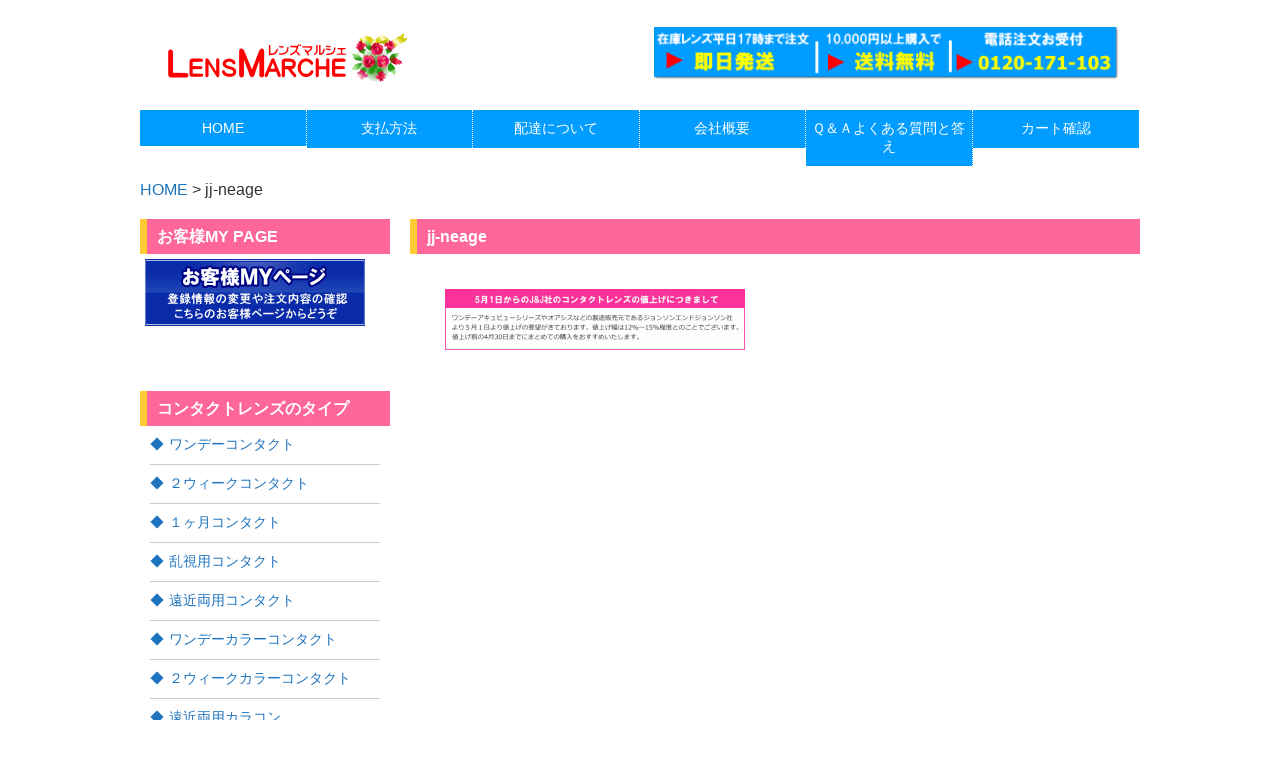

--- FILE ---
content_type: text/html; charset=UTF-8
request_url: https://www.lensmarche.jp/jj-neage/
body_size: 16363
content:
<!DOCTYPE html>
<html dir="ltr" lang="ja">
<head>
<meta charset="UTF-8">
<meta name="viewport" content="width=device-width,initial-scale=1.0,minimum-scale=1.0,maximum-scale=2.0">

<link rel="stylesheet" href="https://www.lensmarche.jp/wp-content/themes/LP_Designer_2CR_PTS-child/style.css" type="text/css" media="screen,print" />
<link rel="alternate" type="application/rss+xml" title="コンタクトレンズ通販レンズマルシェ RSS Feed" href="https://www.lensmarche.jp/feed/" />
<link rel="pingback" href="https://www.lensmarche.jp/xmlrpc.php" />
<link rel="stylesheet" href="https://www.lensmarche.jp/wp-content/themes/LP_Designer_2CR_PTS/css/jquery.sidr.dark.css" />
<link href="//netdna.bootstrapcdn.com/font-awesome/4.1.0/css/font-awesome.css" rel="stylesheet">
<style type="text/css" media="screen">
/*------　フォントサイズ・行間　------*/
.container .contents { font-size: 16px;}
.container .contents { line-height: 1.6;}
/*------　タイトルバーカラー　------*/
h1.posttitle,h2.posttitle,h3.posttitle,.sidebanner01 a span,.sidebanner01 a:before,.commentF h3,h3.comments {color: #FFF;}
h1.posttitle,h2.posttitle,h3.posttitle,.contents h2,.contents h3,.contents h4,.related h3,.topnew h3 {border-left-color: #009cff;}
.contents h5 {border-bottom-color: #009cff;}
h1.posttitle,h2.posttitle,h3.posttitle,.sidebanner01 a,.contents a.more-link {background: #00b4d8;}
.commentF h3,h3.comments {border-left-color: #009cff;}
.commentF h3,h3.comments {background: #00b4d8;}
/*------　グローバルナビカラー　------*/
.global ul li a,.global ul li ul li a {color:#FFF;}
.global ul li a,.global ul li ul li a {background-color:#009cff;}
.menu-description {color:#DDD;}
/*------　リンクカラー　------*/
a:link,a:visited,a:active {color: #1e73be;}
/*------　リンクホバーカラー　------*/
a:hover,aside ul li a:hover,footer ul li a:hover,.pageN ul li a:hover,.new_archive_list li a:hover,.new_archive_list li a:hover time,aside ul li ul li a:hover,footer ul li ul li a:hover {color: #FF6600;}
/*------　フッターカラー　------*/
@media (min-width: 62.5rem) {
.footer {background-color: #EEE;}}
/*------　メニューバーの位置　------*/
.sidemenu {bottom: 0;}
</style><script type="text/javascript" src="https://ajax.googleapis.com/ajax/libs/jquery/1.11.1/jquery.min.js"></script>
<script src="https://www.lensmarche.jp/wp-content/themes/LP_Designer_2CR_PTS/js/jquery.sidr.min.js"></script>
<script src="https://www.lensmarche.jp/wp-content/themes/LP_Designer_2CR_PTS/js/scrolltop.js"></script>
<script src="https://www.lensmarche.jp/wp-content/themes/LP_Designer_2CR_PTS/js/gnavi.js"></script>
<!--[if lt IE 9]>
<script src="http://html5shiv.googlecode.com/svn/trunk/html5.js"></script>
<script src="http://css3-mediaqueries-js.googlecode.com/svn/trunk/css3-mediaqueries.js"></script>
<![endif]-->
	<style>img:is([sizes="auto" i], [sizes^="auto," i]) { contain-intrinsic-size: 3000px 1500px }</style>
	
		<!-- All in One SEO 4.8.7 - aioseo.com -->
		<title>jj-neage | コンタクトレンズ通販レンズマルシェ</title>
	<meta name="robots" content="max-image-preview:large" />
	<meta name="author" content="ec002-LensMarcheJP"/>
	<link rel="canonical" href="https://www.lensmarche.jp/jj-neage/" />
	<meta name="generator" content="All in One SEO (AIOSEO) 4.8.7" />
		<script type="application/ld+json" class="aioseo-schema">
			{"@context":"https:\/\/schema.org","@graph":[{"@type":"BreadcrumbList","@id":"https:\/\/www.lensmarche.jp\/jj-neage\/#breadcrumblist","itemListElement":[{"@type":"ListItem","@id":"https:\/\/www.lensmarche.jp#listItem","position":1,"name":"\u30db\u30fc\u30e0","item":"https:\/\/www.lensmarche.jp","nextItem":{"@type":"ListItem","@id":"https:\/\/www.lensmarche.jp\/jj-neage\/#listItem","name":"jj-neage"}},{"@type":"ListItem","@id":"https:\/\/www.lensmarche.jp\/jj-neage\/#listItem","position":2,"name":"jj-neage","previousItem":{"@type":"ListItem","@id":"https:\/\/www.lensmarche.jp#listItem","name":"\u30db\u30fc\u30e0"}}]},{"@type":"ItemPage","@id":"https:\/\/www.lensmarche.jp\/jj-neage\/#itempage","url":"https:\/\/www.lensmarche.jp\/jj-neage\/","name":"jj-neage | \u30b3\u30f3\u30bf\u30af\u30c8\u30ec\u30f3\u30ba\u901a\u8ca9\u30ec\u30f3\u30ba\u30de\u30eb\u30b7\u30a7","inLanguage":"ja","isPartOf":{"@id":"https:\/\/www.lensmarche.jp\/#website"},"breadcrumb":{"@id":"https:\/\/www.lensmarche.jp\/jj-neage\/#breadcrumblist"},"author":{"@id":"https:\/\/www.lensmarche.jp\/author\/ec002-lensmarchejp\/#author"},"creator":{"@id":"https:\/\/www.lensmarche.jp\/author\/ec002-lensmarchejp\/#author"},"datePublished":"2018-04-12T16:42:05+09:00","dateModified":"2018-04-12T16:43:17+09:00"},{"@type":"Organization","@id":"https:\/\/www.lensmarche.jp\/#organization","name":"\u30ec\u30f3\u30ba\u30de\u30eb\u30b7\u30a7","description":"\u30ec\u30f3\u30ba\u30de\u30eb\u30b7\u30a7\u306f\u51e6\u65b9\u7b8b\u306a\u3057\u8cfc\u5165\u3067\u304d\u308b\u30b3\u30f3\u30bf\u30af\u30c8\u30ec\u30f3\u30ba\u901a\u8ca9\u3067\u3059\u3002\u5728\u5eab\u304c\u3042\u308b\u30b3\u30f3\u30bf\u30af\u30c8\u306f\u5e73\u65e517\u6642\u307e\u3067\u306e\u6ce8\u6587\u3067\u5373\u65e5\u767a\u9001\u9001\u3044\u305f\u3057\u307e\u3059\u3002\u30d5\u30ea\u30fc\u30c0\u30a4\u30e4\u30eb\u3067\u306e\u96fb\u8a71\u6ce8\u6587\u3082\u304a\u53d7\u3051\u3057\u3066\u3044\u307e\u3059\u3002\u30af\u30ec\u30b8\u30c3\u30c8\u3001\u4ee3\u5f15\u304d\u3001NP\u5f8c\u6255\u3044\u3082OK\u3067\u3059\u30021\u4e07\u5186\u4ee5\u4e0a\u8cfc\u5165\u3067\u9001\u6599\u7121\u6599\u3001\u6c7a\u6e08\u624b\u6570\u6599\u3082\u7121\u6599\u306b\u306a\u308a\u307e\u3059\u3002\u304a\u5c4a\u3051\u306f\u30e4\u30de\u30c8\u904b\u8f38\u306e\u5b85\u914d\u30fb\u30dd\u30b9\u30c8\u6295\u51fd\u30fb\u5b85\u914dBOX\u30fb\u7f6e\u304d\u914d\u306b\u3082\u5bfe\u5fdc\u3057\u3066\u3044\u307e\u3059\u3002","url":"https:\/\/www.lensmarche.jp\/","email":"shopmaster@lensmarche.jp","telephone":"+81120171103","foundingDate":"2013-07-01","numberOfEmployees":{"@type":"QuantitativeValue","value":3},"logo":{"@type":"ImageObject","url":"https:\/\/www.lensmarche.jp\/wp-content\/uploads\/logo1.gif","@id":"https:\/\/www.lensmarche.jp\/jj-neage\/#organizationLogo","width":266,"height":51},"image":{"@id":"https:\/\/www.lensmarche.jp\/jj-neage\/#organizationLogo"}},{"@type":"Person","@id":"https:\/\/www.lensmarche.jp\/author\/ec002-lensmarchejp\/#author","url":"https:\/\/www.lensmarche.jp\/author\/ec002-lensmarchejp\/","name":"ec002-LensMarcheJP","image":{"@type":"ImageObject","@id":"https:\/\/www.lensmarche.jp\/jj-neage\/#authorImage","url":"https:\/\/secure.gravatar.com\/avatar\/9874874a755672a60daeba70708942e97f5c694d95d38c6ac386d6c6bff64562?s=96&d=mm&r=g","width":96,"height":96,"caption":"ec002-LensMarcheJP"}},{"@type":"WebSite","@id":"https:\/\/www.lensmarche.jp\/#website","url":"https:\/\/www.lensmarche.jp\/","name":"\u5373\u65e5\u767a\u9001\u30b3\u30f3\u30bf\u30af\u30c8\u30ec\u30f3\u30ba\u901a\u8ca9\u30ec\u30f3\u30ba\u30de\u30eb\u30b7\u30a7","alternateName":"\u30ec\u30f3\u30ba\u30de\u30eb\u30b7\u30a7","inLanguage":"ja","publisher":{"@id":"https:\/\/www.lensmarche.jp\/#organization"}}]}
		</script>
		<!-- All in One SEO -->

<link rel="alternate" type="application/rss+xml" title="コンタクトレンズ通販レンズマルシェ &raquo; フィード" href="https://www.lensmarche.jp/feed/" />
<link rel="alternate" type="application/rss+xml" title="コンタクトレンズ通販レンズマルシェ &raquo; コメントフィード" href="https://www.lensmarche.jp/comments/feed/" />
<script type="text/javascript">
/* <![CDATA[ */
window._wpemojiSettings = {"baseUrl":"https:\/\/s.w.org\/images\/core\/emoji\/16.0.1\/72x72\/","ext":".png","svgUrl":"https:\/\/s.w.org\/images\/core\/emoji\/16.0.1\/svg\/","svgExt":".svg","source":{"concatemoji":"https:\/\/www.lensmarche.jp\/wp-includes\/js\/wp-emoji-release.min.js?ver=6.8.3"}};
/*! This file is auto-generated */
!function(s,n){var o,i,e;function c(e){try{var t={supportTests:e,timestamp:(new Date).valueOf()};sessionStorage.setItem(o,JSON.stringify(t))}catch(e){}}function p(e,t,n){e.clearRect(0,0,e.canvas.width,e.canvas.height),e.fillText(t,0,0);var t=new Uint32Array(e.getImageData(0,0,e.canvas.width,e.canvas.height).data),a=(e.clearRect(0,0,e.canvas.width,e.canvas.height),e.fillText(n,0,0),new Uint32Array(e.getImageData(0,0,e.canvas.width,e.canvas.height).data));return t.every(function(e,t){return e===a[t]})}function u(e,t){e.clearRect(0,0,e.canvas.width,e.canvas.height),e.fillText(t,0,0);for(var n=e.getImageData(16,16,1,1),a=0;a<n.data.length;a++)if(0!==n.data[a])return!1;return!0}function f(e,t,n,a){switch(t){case"flag":return n(e,"\ud83c\udff3\ufe0f\u200d\u26a7\ufe0f","\ud83c\udff3\ufe0f\u200b\u26a7\ufe0f")?!1:!n(e,"\ud83c\udde8\ud83c\uddf6","\ud83c\udde8\u200b\ud83c\uddf6")&&!n(e,"\ud83c\udff4\udb40\udc67\udb40\udc62\udb40\udc65\udb40\udc6e\udb40\udc67\udb40\udc7f","\ud83c\udff4\u200b\udb40\udc67\u200b\udb40\udc62\u200b\udb40\udc65\u200b\udb40\udc6e\u200b\udb40\udc67\u200b\udb40\udc7f");case"emoji":return!a(e,"\ud83e\udedf")}return!1}function g(e,t,n,a){var r="undefined"!=typeof WorkerGlobalScope&&self instanceof WorkerGlobalScope?new OffscreenCanvas(300,150):s.createElement("canvas"),o=r.getContext("2d",{willReadFrequently:!0}),i=(o.textBaseline="top",o.font="600 32px Arial",{});return e.forEach(function(e){i[e]=t(o,e,n,a)}),i}function t(e){var t=s.createElement("script");t.src=e,t.defer=!0,s.head.appendChild(t)}"undefined"!=typeof Promise&&(o="wpEmojiSettingsSupports",i=["flag","emoji"],n.supports={everything:!0,everythingExceptFlag:!0},e=new Promise(function(e){s.addEventListener("DOMContentLoaded",e,{once:!0})}),new Promise(function(t){var n=function(){try{var e=JSON.parse(sessionStorage.getItem(o));if("object"==typeof e&&"number"==typeof e.timestamp&&(new Date).valueOf()<e.timestamp+604800&&"object"==typeof e.supportTests)return e.supportTests}catch(e){}return null}();if(!n){if("undefined"!=typeof Worker&&"undefined"!=typeof OffscreenCanvas&&"undefined"!=typeof URL&&URL.createObjectURL&&"undefined"!=typeof Blob)try{var e="postMessage("+g.toString()+"("+[JSON.stringify(i),f.toString(),p.toString(),u.toString()].join(",")+"));",a=new Blob([e],{type:"text/javascript"}),r=new Worker(URL.createObjectURL(a),{name:"wpTestEmojiSupports"});return void(r.onmessage=function(e){c(n=e.data),r.terminate(),t(n)})}catch(e){}c(n=g(i,f,p,u))}t(n)}).then(function(e){for(var t in e)n.supports[t]=e[t],n.supports.everything=n.supports.everything&&n.supports[t],"flag"!==t&&(n.supports.everythingExceptFlag=n.supports.everythingExceptFlag&&n.supports[t]);n.supports.everythingExceptFlag=n.supports.everythingExceptFlag&&!n.supports.flag,n.DOMReady=!1,n.readyCallback=function(){n.DOMReady=!0}}).then(function(){return e}).then(function(){var e;n.supports.everything||(n.readyCallback(),(e=n.source||{}).concatemoji?t(e.concatemoji):e.wpemoji&&e.twemoji&&(t(e.twemoji),t(e.wpemoji)))}))}((window,document),window._wpemojiSettings);
/* ]]> */
</script>
<link rel='stylesheet' id='pt-cv-public-style-css' href='https://www.lensmarche.jp/wp-content/plugins/content-views-query-and-display-post-page/public/assets/css/cv.css?ver=4.2' type='text/css' media='all' />
<style id='wp-emoji-styles-inline-css' type='text/css'>

	img.wp-smiley, img.emoji {
		display: inline !important;
		border: none !important;
		box-shadow: none !important;
		height: 1em !important;
		width: 1em !important;
		margin: 0 0.07em !important;
		vertical-align: -0.1em !important;
		background: none !important;
		padding: 0 !important;
	}
</style>
<link rel='stylesheet' id='wp-block-library-css' href='https://www.lensmarche.jp/wp-includes/css/dist/block-library/style.min.css?ver=6.8.3' type='text/css' media='all' />
<style id='classic-theme-styles-inline-css' type='text/css'>
/*! This file is auto-generated */
.wp-block-button__link{color:#fff;background-color:#32373c;border-radius:9999px;box-shadow:none;text-decoration:none;padding:calc(.667em + 2px) calc(1.333em + 2px);font-size:1.125em}.wp-block-file__button{background:#32373c;color:#fff;text-decoration:none}
</style>
<style id='global-styles-inline-css' type='text/css'>
:root{--wp--preset--aspect-ratio--square: 1;--wp--preset--aspect-ratio--4-3: 4/3;--wp--preset--aspect-ratio--3-4: 3/4;--wp--preset--aspect-ratio--3-2: 3/2;--wp--preset--aspect-ratio--2-3: 2/3;--wp--preset--aspect-ratio--16-9: 16/9;--wp--preset--aspect-ratio--9-16: 9/16;--wp--preset--color--black: #000000;--wp--preset--color--cyan-bluish-gray: #abb8c3;--wp--preset--color--white: #ffffff;--wp--preset--color--pale-pink: #f78da7;--wp--preset--color--vivid-red: #cf2e2e;--wp--preset--color--luminous-vivid-orange: #ff6900;--wp--preset--color--luminous-vivid-amber: #fcb900;--wp--preset--color--light-green-cyan: #7bdcb5;--wp--preset--color--vivid-green-cyan: #00d084;--wp--preset--color--pale-cyan-blue: #8ed1fc;--wp--preset--color--vivid-cyan-blue: #0693e3;--wp--preset--color--vivid-purple: #9b51e0;--wp--preset--gradient--vivid-cyan-blue-to-vivid-purple: linear-gradient(135deg,rgba(6,147,227,1) 0%,rgb(155,81,224) 100%);--wp--preset--gradient--light-green-cyan-to-vivid-green-cyan: linear-gradient(135deg,rgb(122,220,180) 0%,rgb(0,208,130) 100%);--wp--preset--gradient--luminous-vivid-amber-to-luminous-vivid-orange: linear-gradient(135deg,rgba(252,185,0,1) 0%,rgba(255,105,0,1) 100%);--wp--preset--gradient--luminous-vivid-orange-to-vivid-red: linear-gradient(135deg,rgba(255,105,0,1) 0%,rgb(207,46,46) 100%);--wp--preset--gradient--very-light-gray-to-cyan-bluish-gray: linear-gradient(135deg,rgb(238,238,238) 0%,rgb(169,184,195) 100%);--wp--preset--gradient--cool-to-warm-spectrum: linear-gradient(135deg,rgb(74,234,220) 0%,rgb(151,120,209) 20%,rgb(207,42,186) 40%,rgb(238,44,130) 60%,rgb(251,105,98) 80%,rgb(254,248,76) 100%);--wp--preset--gradient--blush-light-purple: linear-gradient(135deg,rgb(255,206,236) 0%,rgb(152,150,240) 100%);--wp--preset--gradient--blush-bordeaux: linear-gradient(135deg,rgb(254,205,165) 0%,rgb(254,45,45) 50%,rgb(107,0,62) 100%);--wp--preset--gradient--luminous-dusk: linear-gradient(135deg,rgb(255,203,112) 0%,rgb(199,81,192) 50%,rgb(65,88,208) 100%);--wp--preset--gradient--pale-ocean: linear-gradient(135deg,rgb(255,245,203) 0%,rgb(182,227,212) 50%,rgb(51,167,181) 100%);--wp--preset--gradient--electric-grass: linear-gradient(135deg,rgb(202,248,128) 0%,rgb(113,206,126) 100%);--wp--preset--gradient--midnight: linear-gradient(135deg,rgb(2,3,129) 0%,rgb(40,116,252) 100%);--wp--preset--font-size--small: 13px;--wp--preset--font-size--medium: 20px;--wp--preset--font-size--large: 36px;--wp--preset--font-size--x-large: 42px;--wp--preset--spacing--20: 0.44rem;--wp--preset--spacing--30: 0.67rem;--wp--preset--spacing--40: 1rem;--wp--preset--spacing--50: 1.5rem;--wp--preset--spacing--60: 2.25rem;--wp--preset--spacing--70: 3.38rem;--wp--preset--spacing--80: 5.06rem;--wp--preset--shadow--natural: 6px 6px 9px rgba(0, 0, 0, 0.2);--wp--preset--shadow--deep: 12px 12px 50px rgba(0, 0, 0, 0.4);--wp--preset--shadow--sharp: 6px 6px 0px rgba(0, 0, 0, 0.2);--wp--preset--shadow--outlined: 6px 6px 0px -3px rgba(255, 255, 255, 1), 6px 6px rgba(0, 0, 0, 1);--wp--preset--shadow--crisp: 6px 6px 0px rgba(0, 0, 0, 1);}:where(.is-layout-flex){gap: 0.5em;}:where(.is-layout-grid){gap: 0.5em;}body .is-layout-flex{display: flex;}.is-layout-flex{flex-wrap: wrap;align-items: center;}.is-layout-flex > :is(*, div){margin: 0;}body .is-layout-grid{display: grid;}.is-layout-grid > :is(*, div){margin: 0;}:where(.wp-block-columns.is-layout-flex){gap: 2em;}:where(.wp-block-columns.is-layout-grid){gap: 2em;}:where(.wp-block-post-template.is-layout-flex){gap: 1.25em;}:where(.wp-block-post-template.is-layout-grid){gap: 1.25em;}.has-black-color{color: var(--wp--preset--color--black) !important;}.has-cyan-bluish-gray-color{color: var(--wp--preset--color--cyan-bluish-gray) !important;}.has-white-color{color: var(--wp--preset--color--white) !important;}.has-pale-pink-color{color: var(--wp--preset--color--pale-pink) !important;}.has-vivid-red-color{color: var(--wp--preset--color--vivid-red) !important;}.has-luminous-vivid-orange-color{color: var(--wp--preset--color--luminous-vivid-orange) !important;}.has-luminous-vivid-amber-color{color: var(--wp--preset--color--luminous-vivid-amber) !important;}.has-light-green-cyan-color{color: var(--wp--preset--color--light-green-cyan) !important;}.has-vivid-green-cyan-color{color: var(--wp--preset--color--vivid-green-cyan) !important;}.has-pale-cyan-blue-color{color: var(--wp--preset--color--pale-cyan-blue) !important;}.has-vivid-cyan-blue-color{color: var(--wp--preset--color--vivid-cyan-blue) !important;}.has-vivid-purple-color{color: var(--wp--preset--color--vivid-purple) !important;}.has-black-background-color{background-color: var(--wp--preset--color--black) !important;}.has-cyan-bluish-gray-background-color{background-color: var(--wp--preset--color--cyan-bluish-gray) !important;}.has-white-background-color{background-color: var(--wp--preset--color--white) !important;}.has-pale-pink-background-color{background-color: var(--wp--preset--color--pale-pink) !important;}.has-vivid-red-background-color{background-color: var(--wp--preset--color--vivid-red) !important;}.has-luminous-vivid-orange-background-color{background-color: var(--wp--preset--color--luminous-vivid-orange) !important;}.has-luminous-vivid-amber-background-color{background-color: var(--wp--preset--color--luminous-vivid-amber) !important;}.has-light-green-cyan-background-color{background-color: var(--wp--preset--color--light-green-cyan) !important;}.has-vivid-green-cyan-background-color{background-color: var(--wp--preset--color--vivid-green-cyan) !important;}.has-pale-cyan-blue-background-color{background-color: var(--wp--preset--color--pale-cyan-blue) !important;}.has-vivid-cyan-blue-background-color{background-color: var(--wp--preset--color--vivid-cyan-blue) !important;}.has-vivid-purple-background-color{background-color: var(--wp--preset--color--vivid-purple) !important;}.has-black-border-color{border-color: var(--wp--preset--color--black) !important;}.has-cyan-bluish-gray-border-color{border-color: var(--wp--preset--color--cyan-bluish-gray) !important;}.has-white-border-color{border-color: var(--wp--preset--color--white) !important;}.has-pale-pink-border-color{border-color: var(--wp--preset--color--pale-pink) !important;}.has-vivid-red-border-color{border-color: var(--wp--preset--color--vivid-red) !important;}.has-luminous-vivid-orange-border-color{border-color: var(--wp--preset--color--luminous-vivid-orange) !important;}.has-luminous-vivid-amber-border-color{border-color: var(--wp--preset--color--luminous-vivid-amber) !important;}.has-light-green-cyan-border-color{border-color: var(--wp--preset--color--light-green-cyan) !important;}.has-vivid-green-cyan-border-color{border-color: var(--wp--preset--color--vivid-green-cyan) !important;}.has-pale-cyan-blue-border-color{border-color: var(--wp--preset--color--pale-cyan-blue) !important;}.has-vivid-cyan-blue-border-color{border-color: var(--wp--preset--color--vivid-cyan-blue) !important;}.has-vivid-purple-border-color{border-color: var(--wp--preset--color--vivid-purple) !important;}.has-vivid-cyan-blue-to-vivid-purple-gradient-background{background: var(--wp--preset--gradient--vivid-cyan-blue-to-vivid-purple) !important;}.has-light-green-cyan-to-vivid-green-cyan-gradient-background{background: var(--wp--preset--gradient--light-green-cyan-to-vivid-green-cyan) !important;}.has-luminous-vivid-amber-to-luminous-vivid-orange-gradient-background{background: var(--wp--preset--gradient--luminous-vivid-amber-to-luminous-vivid-orange) !important;}.has-luminous-vivid-orange-to-vivid-red-gradient-background{background: var(--wp--preset--gradient--luminous-vivid-orange-to-vivid-red) !important;}.has-very-light-gray-to-cyan-bluish-gray-gradient-background{background: var(--wp--preset--gradient--very-light-gray-to-cyan-bluish-gray) !important;}.has-cool-to-warm-spectrum-gradient-background{background: var(--wp--preset--gradient--cool-to-warm-spectrum) !important;}.has-blush-light-purple-gradient-background{background: var(--wp--preset--gradient--blush-light-purple) !important;}.has-blush-bordeaux-gradient-background{background: var(--wp--preset--gradient--blush-bordeaux) !important;}.has-luminous-dusk-gradient-background{background: var(--wp--preset--gradient--luminous-dusk) !important;}.has-pale-ocean-gradient-background{background: var(--wp--preset--gradient--pale-ocean) !important;}.has-electric-grass-gradient-background{background: var(--wp--preset--gradient--electric-grass) !important;}.has-midnight-gradient-background{background: var(--wp--preset--gradient--midnight) !important;}.has-small-font-size{font-size: var(--wp--preset--font-size--small) !important;}.has-medium-font-size{font-size: var(--wp--preset--font-size--medium) !important;}.has-large-font-size{font-size: var(--wp--preset--font-size--large) !important;}.has-x-large-font-size{font-size: var(--wp--preset--font-size--x-large) !important;}
:where(.wp-block-post-template.is-layout-flex){gap: 1.25em;}:where(.wp-block-post-template.is-layout-grid){gap: 1.25em;}
:where(.wp-block-columns.is-layout-flex){gap: 2em;}:where(.wp-block-columns.is-layout-grid){gap: 2em;}
:root :where(.wp-block-pullquote){font-size: 1.5em;line-height: 1.6;}
</style>
<link rel='stylesheet' id='easingslider-css' href='https://www.lensmarche.jp/wp-content/plugins/easing-slider/assets/css/public.min.css?ver=3.0.8' type='text/css' media='all' />
<link rel='stylesheet' id='whats-new-style-css' href='https://www.lensmarche.jp/wp-content/plugins/whats-new-genarator/whats-new.css?ver=2.0.2' type='text/css' media='all' />
<link rel='stylesheet' id='child-pages-shortcode-css-css' href='https://www.lensmarche.jp/wp-content/plugins/child-pages-shortcode/css/child-pages-shortcode.min.css?ver=1.1.4' type='text/css' media='all' />
<link rel='stylesheet' id='parent-style-css' href='https://www.lensmarche.jp/wp-content/themes/LP_Designer_2CR_PTS/style.css?ver=6.8.3' type='text/css' media='all' />
<link rel='stylesheet' id='child-style-css' href='https://www.lensmarche.jp/wp-content/themes/LP_Designer_2CR_PTS-child/style.css?ver=6.8.3' type='text/css' media='all' />
<script type="text/javascript" src="https://www.lensmarche.jp/wp-includes/js/jquery/jquery.min.js?ver=3.7.1" id="jquery-core-js"></script>
<script type="text/javascript" src="https://www.lensmarche.jp/wp-includes/js/jquery/jquery-migrate.min.js?ver=3.4.1" id="jquery-migrate-js"></script>
<script type="text/javascript" src="https://www.lensmarche.jp/wp-content/plugins/easing-slider/assets/js/public.min.js?ver=3.0.8" id="easingslider-js"></script>
<script type="text/javascript" src="https://www.lensmarche.jp/wp-content/plugins/child-pages-shortcode/js/child-pages-shortcode.min.js?ver=1.1.4" id="child-pages-shortcode-js"></script>
<link rel="https://api.w.org/" href="https://www.lensmarche.jp/wp-json/" /><link rel="alternate" title="JSON" type="application/json" href="https://www.lensmarche.jp/wp-json/wp/v2/media/9799" /><link rel="EditURI" type="application/rsd+xml" title="RSD" href="https://www.lensmarche.jp/xmlrpc.php?rsd" />
<link rel='shortlink' href='https://www.lensmarche.jp/?p=9799' />
<link rel="alternate" title="oEmbed (JSON)" type="application/json+oembed" href="https://www.lensmarche.jp/wp-json/oembed/1.0/embed?url=https%3A%2F%2Fwww.lensmarche.jp%2Fjj-neage%2F" />
<link rel="alternate" title="oEmbed (XML)" type="text/xml+oembed" href="https://www.lensmarche.jp/wp-json/oembed/1.0/embed?url=https%3A%2F%2Fwww.lensmarche.jp%2Fjj-neage%2F&#038;format=xml" />
<link rel="stylesheet" type="text/css" href="https://www.lensmarche.jp/wp-content/plugins/business-calendar/business-calendar.css" />
<form action="https://www.shopmaker.jp/p_pro/sh991544/order.cgi" >
<input type="hidden" name="user" value="sh991544" />
<script src="//statics.a8.net/a8sales/a8sales.js"></script>
<script src="//statics.a8.net/a8sales/a8crossDomain.js "></script>

<!-- This site is optimized with the Schema plugin v1.7.9.6 - https://schema.press -->
<script type="application/ld+json">[{"@context":"http:\/\/schema.org\/","@type":"WPHeader","url":"https:\/\/www.lensmarche.jp","headline":"jj-neage","description":""},{"@context":"http:\/\/schema.org\/","@type":"WPFooter","url":"https:\/\/www.lensmarche.jp","headline":"jj-neage","description":"","copyrightYear":"2018"}]</script>

<style type="text/css">.broken_link, a.broken_link {
	text-decoration: line-through;
}</style>

<!-- This site is optimized with the Schema plugin v1.7.9.6 - https://schema.press -->
<script type="application/ld+json">{
    "@context": "http://schema.org",
    "@type": "BreadcrumbList",
    "itemListElement": [
        {
            "@type": "ListItem",
            "position": 1,
            "item": {
                "@id": "https://www.lensmarche.jp",
                "name": "Home"
            }
        },
        {
            "@type": "ListItem",
            "position": 2,
            "item": {
                "@id": "https://www.lensmarche.jp/jj-neage/",
                "name": "jj-neage"
            }
        }
    ]
}</script>

<link rel="icon" href="https://www.lensmarche.jp/wp-content/uploads/favicon-150x150.png" sizes="32x32" />
<link rel="icon" href="https://www.lensmarche.jp/wp-content/uploads/favicon-298x300.png" sizes="192x192" />
<link rel="apple-touch-icon" href="https://www.lensmarche.jp/wp-content/uploads/favicon-298x300.png" />
<meta name="msapplication-TileImage" content="https://www.lensmarche.jp/wp-content/uploads/favicon.png" />
<script type="text/javascript">
$(document).ready(function() {
$('#side-menu').sidr();
});
</script>
</head>

<body class="attachment wp-singular attachment-template-default single single-attachment postid-9799 attachmentid-9799 attachment-gif wp-theme-LP_Designer_2CR_PTS wp-child-theme-LP_Designer_2CR_PTS-child" id="header">

<div class="navi">


	<header class="container clearfix">
	<div class="title clearfix">
	<div class="titleTop">
					<a href="https://www.lensmarche.jp/" title="コンタクトレンズ通販レンズマルシェ" rel="home"><img src="https://www.lensmarche.jp/wp-content/themes/LP_Designer_2CR_PTS/img/logo.png" alt="コンタクトレンズ通販レンズマルシェ" /></a>
			</div><!-- /.titleTop -->

	<!-- ヘッダー部説明 -->
			<div class="descriptionImg"><img src="https://www.lensmarche.jp/wp-content/uploads/headerbanner.png" width="468" height="60" border="0" alt="1万円購入で送料無料の即日発送、電話注文もOK"></div>	</div><!-- カスタムヘッダー -->
<!-- グローバルメニュー -->
<div id="gnavi" class="navi">
	<nav class="global clearfix">
		<div class="menu-%e3%82%b0%e3%83%ad%e3%83%bc%e3%83%90%e3%83%ab%e3%83%a1%e3%83%8b%e3%83%a5%e3%83%bc-container"><ul id="menu-%e3%82%b0%e3%83%ad%e3%83%bc%e3%83%90%e3%83%ab%e3%83%a1%e3%83%8b%e3%83%a5%e3%83%bc" class="menu"><li id="menu-item-14023" class="menu-item menu-item-type-post_type menu-item-object-page menu-item-home"><a href="https://www.lensmarche.jp/"><span class="menu-title">HOME</span></a></li>
<li id="menu-item-14024" class="menu-item menu-item-type-post_type menu-item-object-page"><a href="https://www.lensmarche.jp/guidance/payment/"><span class="menu-title">支払方法</span></a></li>
<li id="menu-item-14025" class="menu-item menu-item-type-post_type menu-item-object-page"><a href="https://www.lensmarche.jp/guidance/delivery/"><span class="menu-title">配達について</span></a></li>
<li id="menu-item-14026" class="menu-item menu-item-type-post_type menu-item-object-page"><a href="https://www.lensmarche.jp/guidance/corporate_profile/"><span class="menu-title">会社概要</span></a></li>
<li id="menu-item-14027" class="menu-item menu-item-type-post_type menu-item-object-page"><a href="https://www.lensmarche.jp/guidance/faq/"><span class="menu-title">Ｑ＆Ａよくある質問と答え</span></a></li>
<li id="menu-item-14028" class="menu-item menu-item-type-custom menu-item-object-custom"><a href="https://www.shopmaker.jp/p_pro/sh991544/order.cgi?user=sh991544&amp;rm=html"><span class="menu-title">カート確認</span></a></li>
</ul></div>	</nav>
</div>
<div class="breadcrumbs" vocab="https://schema.org/" typeof="BreadcrumbList"><!-- Breadcrumb NavXT 7.4.1 -->
<span property="itemListElement" typeof="ListItem"><a property="item" typeof="WebPage" title="Go to コンタクトレンズ通販レンズマルシェ." href="https://www.lensmarche.jp" class="home" ><span property="name">HOME</span></a><meta property="position" content="1"></span> &gt; <span typeof="v:Breadcrumb"><span property="v:title">jj-neage</span></span></div>
	<!-- パンくず -->
<!-- /#breadcrumb -->

	</header>
<div class="main container clearfix">

<article class="container clearfix">
<div class="container-in">


		<div id="post-9799" class="post">

	<header>
		<h1 class="posttitle"><span>jj-neage</span></h1>
	</header>

	<div class="contents">

			
	<section>
		<p class="attachment"><a href='https://www.lensmarche.jp/wp-content/uploads/jj-neage.gif'><img decoding="async" width="300" height="61" src="[data-uri]" data-src="https://www.lensmarche.jp/wp-content/uploads/jj-neage-300x61.gif" class="attachment-medium size-medium" alt="ジョンソンエンドジョンソン値上げ" srcset="https://www.lensmarche.jp/wp-content/uploads/jj-neage-300x61.gif 300w, https://www.lensmarche.jp/wp-content/uploads/jj-neage-400x82.gif 400w" sizes="(max-width: 300px) 100vw, 300px" /><noscript><img decoding="async" width="300" height="61" src="https://www.lensmarche.jp/wp-content/uploads/jj-neage-300x61.gif" class="attachment-medium size-medium" alt="ジョンソンエンドジョンソン値上げ" srcset="https://www.lensmarche.jp/wp-content/uploads/jj-neage-300x61.gif 300w, https://www.lensmarche.jp/wp-content/uploads/jj-neage-400x82.gif 400w" sizes="(max-width: 300px) 100vw, 300px" /></noscript></a></p>
	</section>

			

	</div><!-- /.contents -->

	</div><!-- /.post -->





</div>
</article>

	<aside class="container clearfix">

<section class="box"><div id="media_image-2" class="widget widget_media_image"><h3 class="posttitle"><span>お客様MY PAGE</span></h3><a href="https://www.shopmaker.jp/p_pro/sh991544/user/login.cgi?user=sh991544"><img width="220" height="67" src="https://www.lensmarche.jp/wp-content/uploads/side-btn-mypage.gif" class="image wp-image-5657  attachment-full size-full" alt="お客様マイページ" style="max-width: 100%; height: auto;" decoding="async" loading="lazy" /></a></div></section><section class="box"><div id="nav_menu-26" class="widget widget_nav_menu"><h3 class="posttitle"><span>コンタクトレンズのタイプ</span></h3><div class="menu-%e6%8a%95%e7%a8%bf%e3%82%bf%e3%82%a4%e3%83%97%e3%81%a7%e9%81%b8%e6%8a%9e-container"><ul id="menu-%e6%8a%95%e7%a8%bf%e3%82%bf%e3%82%a4%e3%83%97%e3%81%a7%e9%81%b8%e6%8a%9e" class="menu"><li id="menu-item-13615" class="menu-item menu-item-type-taxonomy menu-item-object-category menu-item-13615"><a href="https://www.lensmarche.jp/lens-1day/">ワンデーコンタクト</a></li>
<li id="menu-item-13623" class="menu-item menu-item-type-taxonomy menu-item-object-category menu-item-13623"><a href="https://www.lensmarche.jp/lens-2week/">２ウィークコンタクト</a></li>
<li id="menu-item-13621" class="menu-item menu-item-type-taxonomy menu-item-object-category menu-item-13621"><a href="https://www.lensmarche.jp/lens-1month/">１ヶ月コンタクト</a></li>
<li id="menu-item-13617" class="menu-item menu-item-type-taxonomy menu-item-object-category menu-item-13617"><a href="https://www.lensmarche.jp/lens-toric/">乱視用コンタクト</a></li>
<li id="menu-item-13619" class="menu-item menu-item-type-taxonomy menu-item-object-category menu-item-13619"><a href="https://www.lensmarche.jp/lens-enkin/">遠近両用コンタクト</a></li>
<li id="menu-item-13614" class="menu-item menu-item-type-taxonomy menu-item-object-category menu-item-13614"><a href="https://www.lensmarche.jp/color-1day/">ワンデーカラーコンタクト</a></li>
<li id="menu-item-13622" class="menu-item menu-item-type-taxonomy menu-item-object-category menu-item-13622"><a href="https://www.lensmarche.jp/color-2week/">２ウィークカラーコンタクト</a></li>
<li id="menu-item-17791" class="menu-item menu-item-type-taxonomy menu-item-object-category menu-item-17791"><a href="https://www.lensmarche.jp/lens-color-enkin/">遠近両用カラコン</a></li>
<li id="menu-item-13616" class="menu-item menu-item-type-taxonomy menu-item-object-category menu-item-13616"><a href="https://www.lensmarche.jp/color-toric/">乱視用カラーコンタクト</a></li>
<li id="menu-item-13612" class="menu-item menu-item-type-taxonomy menu-item-object-category menu-item-13612"><a href="https://www.lensmarche.jp/lens-hard/">ハードコンタクト</a></li>
<li id="menu-item-13620" class="menu-item menu-item-type-taxonomy menu-item-object-category menu-item-13620"><a href="https://www.lensmarche.jp/lens-hard-enkin/">遠近両用ハードコンタクト</a></li>
<li id="menu-item-16949" class="menu-item menu-item-type-taxonomy menu-item-object-category menu-item-16949"><a href="https://www.lensmarche.jp/lens-soft/">長期使用ソフトコンタクト</a></li>
<li id="menu-item-13618" class="menu-item menu-item-type-taxonomy menu-item-object-category menu-item-13618"><a href="https://www.lensmarche.jp/lens-care_soft/">使い捨て・ソフトレンズのケア用品</a></li>
<li id="menu-item-13613" class="menu-item menu-item-type-taxonomy menu-item-object-category menu-item-13613"><a href="https://www.lensmarche.jp/lens-care_hard/">ハードコンタクトのケア用品</a></li>
</ul></div></div></section><section class="box"><div id="nav_menu-25" class="widget widget_nav_menu"><h3 class="posttitle"><span>お買い得セット</span></h3><div class="menu-%e6%8a%95%e7%a8%bf%e3%82%bb%e3%83%83%e3%83%88-container"><ul id="menu-%e6%8a%95%e7%a8%bf%e3%82%bb%e3%83%83%e3%83%88" class="menu"><li id="menu-item-15954" class="menu-item menu-item-type-taxonomy menu-item-object-category menu-item-15954"><a href="https://www.lensmarche.jp/set/set-1day/">ワンデー送料無料セット</a></li>
<li id="menu-item-15955" class="menu-item menu-item-type-taxonomy menu-item-object-category menu-item-15955"><a href="https://www.lensmarche.jp/set/set-2week/">２ウィークお得セット</a></li>
<li id="menu-item-15956" class="menu-item menu-item-type-taxonomy menu-item-object-category menu-item-15956"><a href="https://www.lensmarche.jp/set/set-toric/">乱視用 送料無料セット</a></li>
<li id="menu-item-15957" class="menu-item menu-item-type-taxonomy menu-item-object-category menu-item-15957"><a href="https://www.lensmarche.jp/set/set-enkin/">遠近両用 送料無料セット</a></li>
</ul></div></div></section><section class="box"><div id="nav_menu-29" class="widget widget_nav_menu"><h3 class="posttitle"><span>即日発送できるコンタクト</span></h3><div class="menu-%e5%8d%b3%e6%97%a5%e7%99%ba%e9%80%81%e3%81%a7%e3%81%8d%e3%82%8b%e3%82%b3%e3%83%b3%e3%82%bf%e3%82%af%e3%83%88-container"><ul id="menu-%e5%8d%b3%e6%97%a5%e7%99%ba%e9%80%81%e3%81%a7%e3%81%8d%e3%82%8b%e3%82%b3%e3%83%b3%e3%82%bf%e3%82%af%e3%83%88" class="menu"><li id="menu-item-17927" class="menu-item menu-item-type-post_type menu-item-object-page menu-item-17927"><a href="https://www.lensmarche.jp/sokujitsu/soku-day/">即日発送できるワンデー</a></li>
<li id="menu-item-17928" class="menu-item menu-item-type-post_type menu-item-object-page menu-item-17928"><a href="https://www.lensmarche.jp/sokujitsu/soku-2week/">即日発送できる2ウィーク</a></li>
<li id="menu-item-17926" class="menu-item menu-item-type-post_type menu-item-object-page menu-item-17926"><a href="https://www.lensmarche.jp/sokujitsu/soku-ranshi/">即日発送できる乱視用</a></li>
<li id="menu-item-17925" class="menu-item menu-item-type-post_type menu-item-object-page menu-item-17925"><a href="https://www.lensmarche.jp/sokujitsu/soku-enkin/">即日発送できる遠近両用コンタクト</a></li>
<li id="menu-item-17924" class="menu-item menu-item-type-post_type menu-item-object-page menu-item-17924"><a href="https://www.lensmarche.jp/sokujitsu/soku-color/">即日発送できるカラコン</a></li>
</ul></div></div></section><section class="box"><div id="nav_menu-27" class="widget widget_nav_menu"><h3 class="posttitle"><span>コンタクトレンズのメーカー</span></h3><div class="menu-%e6%8a%95%e7%a8%bf%e3%83%a1%e3%83%bc%e3%82%ab%e3%83%bc%e3%81%a7%e9%81%b8%e6%8a%9e-container"><ul id="menu-%e6%8a%95%e7%a8%bf%e3%83%a1%e3%83%bc%e3%82%ab%e3%83%bc%e3%81%a7%e9%81%b8%e6%8a%9e" class="menu"><li id="menu-item-13633" class="menu-item menu-item-type-taxonomy menu-item-object-category menu-item-13633"><a href="https://www.lensmarche.jp/johnson/">ジョンソンエンドジョンソン</a></li>
<li id="menu-item-13636" class="menu-item menu-item-type-taxonomy menu-item-object-category menu-item-13636"><a href="https://www.lensmarche.jp/bauschlomb/">ボシュロム</a></li>
<li id="menu-item-17180" class="menu-item menu-item-type-taxonomy menu-item-object-category menu-item-17180"><a href="https://www.lensmarche.jp/alcon/">アルコン</a></li>
<li id="menu-item-13632" class="menu-item menu-item-type-taxonomy menu-item-object-category menu-item-13632"><a href="https://www.lensmarche.jp/seed/">シード</a></li>
<li id="menu-item-13628" class="menu-item menu-item-type-taxonomy menu-item-object-category menu-item-13628"><a href="https://www.lensmarche.jp/aire/">アイレ</a></li>
<li id="menu-item-13631" class="menu-item menu-item-type-taxonomy menu-item-object-category menu-item-13631"><a href="https://www.lensmarche.jp/sincere/">シンシア</a></li>
<li id="menu-item-13639" class="menu-item menu-item-type-taxonomy menu-item-object-category menu-item-13639"><a href="https://www.lensmarche.jp/rohto/">ロート製薬</a></li>
<li id="menu-item-17207" class="menu-item menu-item-type-taxonomy menu-item-object-category menu-item-17207"><a href="https://www.lensmarche.jp/aisei/">アイセイ</a></li>
<li id="menu-item-13625" class="menu-item menu-item-type-taxonomy menu-item-object-category menu-item-13625"><a href="https://www.lensmarche.jp/pia/">PIA</a></li>
<li id="menu-item-13634" class="menu-item menu-item-type-taxonomy menu-item-object-category menu-item-13634"><a href="https://www.lensmarche.jp/tgarden/">ティーガーデン</a></li>
<li id="menu-item-13637" class="menu-item menu-item-type-taxonomy menu-item-object-category menu-item-13637"><a href="https://www.lensmarche.jp/menicon/">メニコン</a></li>
<li id="menu-item-13627" class="menu-item menu-item-type-taxonomy menu-item-object-category menu-item-13627"><a href="https://www.lensmarche.jp/aime/">アイミー</a></li>
<li id="menu-item-13624" class="menu-item menu-item-type-taxonomy menu-item-object-category menu-item-13624"><a href="https://www.lensmarche.jp/hoya/">HOYA</a></li>
<li id="menu-item-13640" class="menu-item menu-item-type-taxonomy menu-item-object-category menu-item-13640"><a href="https://www.lensmarche.jp/toray/">東レ</a></li>
<li id="menu-item-13630" class="menu-item menu-item-type-taxonomy menu-item-object-category menu-item-13630"><a href="https://www.lensmarche.jp/eiko/">エイコー</a></li>
<li id="menu-item-13635" class="menu-item menu-item-type-taxonomy menu-item-object-category menu-item-13635"><a href="https://www.lensmarche.jp/nichicon/">ニチコン</a></li>
<li id="menu-item-13626" class="menu-item menu-item-type-taxonomy menu-item-object-category menu-item-13626"><a href="https://www.lensmarche.jp/shobi/">SHO-BI（旧メリーサイト）</a></li>
</ul></div></div></section><section class="box"><div id="nav_menu-30" class="widget widget_nav_menu"><h3 class="posttitle"><span>コンタクトレンズの素材</span></h3><div class="menu-%e4%bd%bf%e3%81%84%e6%8d%a8%e3%81%a6%e3%83%ac%e3%83%b3%e3%82%ba%e3%81%ae%e7%b4%a0%e6%9d%90-container"><ul id="menu-%e4%bd%bf%e3%81%84%e6%8d%a8%e3%81%a6%e3%83%ac%e3%83%b3%e3%82%ba%e3%81%ae%e7%b4%a0%e6%9d%90" class="menu"><li id="menu-item-17971" class="menu-item menu-item-type-post_type menu-item-object-page menu-item-17971"><a href="https://www.lensmarche.jp/teigansui/">低含水レンズ</a></li>
<li id="menu-item-17972" class="menu-item menu-item-type-post_type menu-item-object-page menu-item-17972"><a href="https://www.lensmarche.jp/kougansui/">高含水レンズ</a></li>
<li id="menu-item-17970" class="menu-item menu-item-type-post_type menu-item-object-page menu-item-17970"><a href="https://www.lensmarche.jp/silicon/">シリコーンハイドロゲル レンズ</a></li>
</ul></div></div></section><section class="box"><div id="nav_menu-22" class="widget widget_nav_menu"><h3 class="posttitle"><span>よくいただくご質問と答え</span></h3><div class="menu-qa-container"><ul id="menu-qa" class="menu"><li id="menu-item-10605" class="menu-item menu-item-type-post_type menu-item-object-page menu-item-10605"><a href="https://www.lensmarche.jp/guidance/faq/fqa-onlineshopping/">コンタクトレンズ通販について</a></li>
<li id="menu-item-10599" class="menu-item menu-item-type-post_type menu-item-object-page menu-item-10599"><a href="https://www.lensmarche.jp/guidance/faq/%e3%82%b3%e3%83%b3%e3%82%bf%e3%82%af%e3%83%88%e3%83%ac%e3%83%b3%e3%82%ba%e3%81%ae%e5%87%a6%e6%96%b9%e7%ae%8b%e3%81%a8%e7%9c%bc%e7%a7%91%e3%81%ab%e3%81%a4%e3%81%84%e3%81%a6/">コンタクトレンズ処方箋について</a></li>
<li id="menu-item-10601" class="menu-item menu-item-type-post_type menu-item-object-page menu-item-10601"><a href="https://www.lensmarche.jp/guidance/faq/faq-color/">カラーコンタクト（カラコン）について</a></li>
<li id="menu-item-10604" class="menu-item menu-item-type-post_type menu-item-object-page menu-item-10604"><a href="https://www.lensmarche.jp/guidance/faq/fqa-payment/">お支払について</a></li>
<li id="menu-item-10598" class="menu-item menu-item-type-post_type menu-item-object-page menu-item-10598"><a href="https://www.lensmarche.jp/guidance/faq/fqa-delivery/">配達について</a></li>
<li id="menu-item-10600" class="menu-item menu-item-type-post_type menu-item-object-page menu-item-10600"><a href="https://www.lensmarche.jp/guidance/faq/%e4%bc%9a%e5%93%a1%e7%99%bb%e9%8c%b2%e3%81%a8%e8%b3%bc%e5%85%a5%e5%b1%a5%e6%ad%b4%e3%81%ab%e3%81%a4%e3%81%84%e3%81%a6/">会員登録と購入履歴について</a></li>
<li id="menu-item-10597" class="menu-item menu-item-type-post_type menu-item-object-page menu-item-10597"><a href="https://www.lensmarche.jp/guidance/faq/faq-mail/">メールについて</a></li>
<li id="menu-item-10603" class="menu-item menu-item-type-post_type menu-item-object-page menu-item-10603"><a href="https://www.lensmarche.jp/guidance/faq/faq-exchange/">コンタクトレンズの交換・返品について</a></li>
<li id="menu-item-10602" class="menu-item menu-item-type-post_type menu-item-object-page menu-item-10602"><a href="https://www.lensmarche.jp/guidance/faq/fqa-lensdata/">コンタクトレンズのデータについて</a></li>
</ul></div></div></section><section class="box"><div id="business-calendar-2" class="widget widget_business_calendar"><h3 class="posttitle"><span>営業日カレンダー</span></h3><style type="text/css">
<!--
.business-calendar .today { background: #CCFF33; }
.business-calendar .attr0, .business-calendar-attribute .attr0 { color:#FFFFFF; background:#FF3399; }
.business-calendar .attr1, .business-calendar-attribute .attr1 { color: #FF3399; background:#FFFFFF; }
.business-calendar .attr2, .business-calendar-attribute .attr2 { color: #00CC33; background:#FFFFFF;; }
.business-calendar .attr3, .business-calendar-attribute .attr3 { color: #00CC33; background:#FFFFFF; }
.business-calendar .attr4, .business-calendar-attribute .attr4 { color: #3399FF; background:#FFFFFF; }-->
</style>
<div class="business-calendar-box">
<div>

<table class="business-calendar bc656257618 calendar">
<caption>2026年1月</caption>
<thead>
<tr>
<th>日</th>
<th>月</th>
<th>火</th>
<th>水</th>
<th>木</th>
<th>金</th>
<th>土</th>
</tr>
</thead>
<tbody><tr><td>&nbsp;</td><td>&nbsp;</td><td>&nbsp;</td><td>&nbsp;</td><td id="day20260101" class="thursday before attr0">1</td><td id="day20260102" class="friday before attr0">2</td><td id="day20260103" class="saturday before attr0">3</td></tr>
<tr><td id="day20260104" class="sunday before attr0">4</td><td id="day20260105" class="monday before">5</td><td id="day20260106" class="tuesday before">6</td><td id="day20260107" class="wednesday before">7</td><td id="day20260108" class="thursday before">8</td><td id="day20260109" class="friday before">9</td><td id="day20260110" class="saturday before">10</td></tr>
<tr><td id="day20260111" class="sunday before attr0">11</td><td id="day20260112" class="monday before">12</td><td id="day20260113" class="tuesday before">13</td><td id="day20260114" class="wednesday before">14</td><td id="day20260115" class="thursday before">15</td><td id="day20260116" class="friday before">16</td><td id="day20260117" class="saturday before">17</td></tr>
<tr><td id="day20260118" class="sunday before attr0">18</td><td id="day20260119" class="monday before">19</td><td id="day20260120" class="tuesday before">20</td><td id="day20260121" class="wednesday before">21</td><td id="day20260122" class="thursday before">22</td><td id="day20260123" class="friday before">23</td><td id="day20260124" class="saturday before">24</td></tr>
<tr><td id="day20260125" class="sunday before attr0">25</td><td id="day20260126" class="monday before">26</td><td id="day20260127" class="tuesday before">27</td><td id="day20260128" class="wednesday before">28</td><td id="day20260129" class="thursday before">29</td><td id="day20260130" class="friday today">30</td><td id="day20260131" class="saturday after">31</td></tr>

</tbody>
</table><script type="text/javascript">// <![CDATA[
jQuery(document).ready(function () { jQuery(".bc656257618 a").tooltip({track:true, delay:0, showURL: false}); });
// ]]></script>
</div>
<div>

<table class="business-calendar bc40609777 calendar">
<caption>2026年2月</caption>
<thead>
<tr>
<th>日</th>
<th>月</th>
<th>火</th>
<th>水</th>
<th>木</th>
<th>金</th>
<th>土</th>
</tr>
</thead>
<tbody><tr><td id="day20260201" class="sunday after attr0">1</td><td id="day20260202" class="monday after">2</td><td id="day20260203" class="tuesday after">3</td><td id="day20260204" class="wednesday after">4</td><td id="day20260205" class="thursday after">5</td><td id="day20260206" class="friday after">6</td><td id="day20260207" class="saturday after">7</td></tr>
<tr><td id="day20260208" class="sunday after attr0">8</td><td id="day20260209" class="monday after">9</td><td id="day20260210" class="tuesday after">10</td><td id="day20260211" class="wednesday after">11</td><td id="day20260212" class="thursday after">12</td><td id="day20260213" class="friday after">13</td><td id="day20260214" class="saturday after">14</td></tr>
<tr><td id="day20260215" class="sunday after attr0">15</td><td id="day20260216" class="monday after">16</td><td id="day20260217" class="tuesday after">17</td><td id="day20260218" class="wednesday after">18</td><td id="day20260219" class="thursday after">19</td><td id="day20260220" class="friday after">20</td><td id="day20260221" class="saturday after">21</td></tr>
<tr><td id="day20260222" class="sunday after attr0">22</td><td id="day20260223" class="monday after">23</td><td id="day20260224" class="tuesday after">24</td><td id="day20260225" class="wednesday after">25</td><td id="day20260226" class="thursday after">26</td><td id="day20260227" class="friday after">27</td><td id="day20260228" class="saturday after">28</td></tr>

</tbody>
</table><script type="text/javascript">// <![CDATA[
jQuery(document).ready(function () { jQuery(".bc40609777 a").tooltip({track:true, delay:0, showURL: false}); });
// ]]></script>
</div>
<ul class="business-calendar-attribute">
<li class="attr0">■休業日（発送・サポートは翌日）</li>
<li class="attr1">■祝祭日（通常営業）</li>
<li class="attr2">■本日</li>
</ul>
<div class="business-calendar-desc"></div>
</div>
</div></section>
		
</aside>
</div><!-- /.main -->

<div class="footer">
<footer class="container clearfix">

	<div class="widgetboxL">
	<section><div class="box"><div id="text-5" class="widget widget_text">			<div class="textwidget"><p><strong>送料について</strong><br />
送料は全国一律600円（10,000円以上購入で無料）</p>
<p><strong>支払方法と手数料</strong><br />
■クレジットカード<br />
■代引き　 手数料300円（10,000円以上購入で無料）<br />
■NP後払い 手数料300円（10,000円以上購入で無料）</p>
<p><strong>配達方法</strong><br />
ヤマト運輸<br />
<strong>■配達日の指定ができます</strong><br />
配達日の指定や時間帯の指定ができます。<br />
<strong>■発送と配達日の目安</strong><br />
●在庫がある商品は平日17時までの注文は即日で発送<br />
本州・四国は最短で翌日配達<br />
北海道・九州・沖縄は最短で2日後配達<br />
※17時以降の注文は翌営業日の発送になります<br />
●在庫がない商品はメーカーから入荷次第の発送になります。通常2日～4日後の配達。</p>
</div>
		</div></div></section>	</div>

	<div class="widgetboxC">
	<section><div class="box"><div id="text-4" class="widget widget_text">			<div class="textwidget"><p><strong>返品・交換・キャンセルについて</strong><br />
●注文のキャンセルは商品発送前までお受けしています。発送後のキャンセルは送料・手数料をお客様のご負担でお受けしたします。<br />
●商品のお届け間違いや配達時の破損がありましたら7日以内にご連絡ください。弊社負担で良品と交換させていただきます。<br />
●商品に不具合がございましたら使用をやめ、その不具合品を保管のうえご連絡ください。メーカーもしくは弊社負担で交換させていただきます。その際メーカーのサポートセンターより連絡をとらせていただくこともございますのでご了承ください。<br />
●お客様都合の返品・交換は、未使用・未開封のものに限らせていただきます。この場合の返品・交換に係る送料・手数料はお客様負担になります。<br />
●返品・交換・キャンセルの際は状況確認のため先にメールもしくは電話で連絡してください。</p>
<p><strong>コンタクトレンズ購入に関する遵守事項</strong></p>
<ol>
<li>眼科の検査と処方にもとづいて購入してください。</li>
<li>取扱方法の指導を受け正しく使ってください。</li>
<li>眼科医の指示にしたがい正しくお使いください。</li>
<li>装用時間、装用サイクルをお守りください。</li>
<li>定期的に眼科で検査をお受けください。</li>
<li>異常を感じたら直ちに検査をお受けください。</li>
</ol>
</div>
		</div></div></section>	</div>

	<div class="widgetboxR">
	<section><div class="box"><div id="text-7" class="widget widget_text">			<div class="textwidget"><p><strong>お問合せ先</strong><br />
レンズマルシェ<br />
メール <u><a href="mailto:shopmaster@lensmarche.jp">shopmaster@lensmarche.jp</a></u><br />
電話 <u><a href="tel:0120171103">0120-171-103</a></u><br />
電話受付　平日10:00～18:00<br />
定休日　日曜日</p>
<p><strong>電話やメールでのお問い合わせにつきまして</strong><br />
電話注文やお問い合わせは平日10時～18時です。<br />
メールによる18時以降および日曜日のお問い合せは翌営業日に返答させていただきます。</p>
<p><u><a href="https://www.lensmarche.jp/guidance/corporate_profile/">特定商取引法による表示</a></u></p>
</div>
		</div></div></section>	</div>

</footer>

<p class="copyright">Copyright&copy; 2026 <a href="https://www.lensmarche.jp">コンタクトレンズ通販レンズマルシェ</a>. All rights reserved.</p>


</div>
</div>

	<div class="tothetop">
		<a href="#header" class="tothetop"><span class="fa fa-chevron-up"></span></a>
	</div><!-- /.tothetop-->
 
	<!-- 開くメニュー -->
	<div id="sidr" class="navi">

	
		<section class="post"><div class="box"><div id="nav_menu-28" class="widget widget_nav_menu"><div class="menu-%e3%82%b9%e3%83%9e%e3%83%9b%e7%94%a8%e3%83%a1%e3%83%8b%e3%83%a5%e3%83%bc-container"><ul id="menu-%e3%82%b9%e3%83%9e%e3%83%9b%e7%94%a8%e3%83%a1%e3%83%8b%e3%83%a5%e3%83%bc" class="menu"><li id="menu-item-4595" class="color01 menu-item menu-item-type-custom menu-item-object-custom menu-item-home menu-item-4595"><a href="http://www.lensmarche.jp/">HOME</a></li>
<li id="menu-item-4598" class="color02 menu-item menu-item-type-custom menu-item-object-custom menu-item-4598"><a href="https://www.shopmaker.jp/p_pro/sh991544/order.cgi?user=sh991544&#038;rm=html">カート確認</a></li>
<li id="menu-item-16507" class="menu-item menu-item-type-post_type menu-item-object-page menu-item-16507"><a href="https://www.lensmarche.jp/tel-order/">コンタクトレンズ電話注文</a></li>
<li id="menu-item-4682" class="color01 menu-item menu-item-type-post_type menu-item-object-page menu-item-4682"><a href="https://www.lensmarche.jp/guidance/payment/">支払方法</a></li>
<li id="menu-item-4683" class="color02 menu-item menu-item-type-post_type menu-item-object-page menu-item-4683"><a href="https://www.lensmarche.jp/guidance/delivery/">配達方法</a></li>
<li id="menu-item-13964" class="menu-item menu-item-type-post_type menu-item-object-page menu-item-13964"><a href="https://www.lensmarche.jp/guidance/corporate_profile/">会社概要</a></li>
<li id="menu-item-13965" class="menu-item menu-item-type-post_type menu-item-object-page menu-item-13965"><a href="https://www.lensmarche.jp/guidance/faq/">Ｑ＆Ａよくある質問と答え</a></li>
<li id="menu-item-14014" class="menu-item menu-item-type-taxonomy menu-item-object-category menu-item-14014"><a href="https://www.lensmarche.jp/lens-1day/">ワンデーコンタクト</a></li>
<li id="menu-item-14015" class="menu-item menu-item-type-taxonomy menu-item-object-category menu-item-14015"><a href="https://www.lensmarche.jp/lens-2week/">２ウィークコンタクト</a></li>
<li id="menu-item-14016" class="menu-item menu-item-type-taxonomy menu-item-object-category menu-item-14016"><a href="https://www.lensmarche.jp/lens-toric/">乱視用コンタクト</a></li>
<li id="menu-item-14017" class="menu-item menu-item-type-taxonomy menu-item-object-category menu-item-14017"><a href="https://www.lensmarche.jp/lens-enkin/">遠近両用コンタクト</a></li>
<li id="menu-item-14018" class="menu-item menu-item-type-taxonomy menu-item-object-category menu-item-14018"><a href="https://www.lensmarche.jp/color-1day/">ワンデーカラーコンタクト</a></li>
<li id="menu-item-14019" class="menu-item menu-item-type-taxonomy menu-item-object-category menu-item-14019"><a href="https://www.lensmarche.jp/color-2week/">２ウィークカラーコンタクト</a></li>
<li id="menu-item-14020" class="menu-item menu-item-type-taxonomy menu-item-object-category menu-item-14020"><a href="https://www.lensmarche.jp/lens-hard/">ハードコンタクト</a></li>
<li id="menu-item-14021" class="menu-item menu-item-type-taxonomy menu-item-object-category menu-item-14021"><a href="https://www.lensmarche.jp/lens-hard-enkin/">遠近両用ハードコンタクト</a></li>
</ul></div></div></div></section>	</div>

<script type="speculationrules">
{"prefetch":[{"source":"document","where":{"and":[{"href_matches":"\/*"},{"not":{"href_matches":["\/wp-*.php","\/wp-admin\/*","\/wp-content\/uploads\/*","\/wp-content\/*","\/wp-content\/plugins\/*","\/wp-content\/themes\/LP_Designer_2CR_PTS-child\/*","\/wp-content\/themes\/LP_Designer_2CR_PTS\/*","\/*\\?(.+)"]}},{"not":{"selector_matches":"a[rel~=\"nofollow\"]"}},{"not":{"selector_matches":".no-prefetch, .no-prefetch a"}}]},"eagerness":"conservative"}]}
</script>
<script>
//form
function a8shopFormCookie(writeValue){
    var docCookies = {
      getItem: function (sKey) {
        if (!sKey || !this.hasItem(sKey)) { return null; }
        return unescape(document.cookie.replace(new RegExp("(?:^|.*;\\s*)" + escape(sKey).replace(/[\-\.\+\*]/g, "\\$&") + "\\s*\\=\\s*((?:[^;](?!;))*[^;]?).*"), "$1"));
      },
      setItem: function (sKey, sValue, vEnd, sPath, sDomain, bSecure) {
        if (!sKey || /^(?:expires|max\-age|path|domain|secure)$/i.test(sKey)) { return; }
        var sExpires = "";
        if (vEnd) {
          switch (vEnd.constructor) {
            case Number:
              sExpires = vEnd === Infinity ? "; expires=Tue, 19 Jan 2038 03:14:07 GMT" : "; max-age=" + vEnd;
              break;
            case String:
              sExpires = "; expires=" + vEnd;
              break;
            case Date:
              sExpires = "; expires=" + vEnd.toGMTString();
              break;
          }
        }
        document.cookie = escape(sKey) + "=" + escape(sValue) + sExpires + (sDomain ? "; domain=" + sDomain : "") + (sPath ? "; path=" + sPath : "") + (bSecure ? "; secure" : "");
      },
      removeItem: function (sKey, sPath) {
        if (!sKey || !this.hasItem(sKey)) { return; }
        document.cookie = escape(sKey) + "=; expires=Thu, 01 Jan 1970 00:00:00 GMT" + (sPath ? "; path=" + sPath : "");
      },
      hasItem: function (sKey) {
        return (new RegExp("(?:^|;\\s*)" + escape(sKey).replace(/[\-\.\+\*]/g, "\\$&") + "\\s*\\=")).test(document.cookie);
      },
      keys: /* optional method: you can safely remove it! */ function () {
        var aKeys = document.cookie.replace(/((?:^|\s*;)[^\=]+)(?=;|$)|^\s*|\s*(?:\=[^;]*)?(?:\1|$)/g, "").split(/\s*(?:\=[^;]*)?;\s*/);
        for (var nIdx = 0; nIdx < aKeys.length; nIdx++) { aKeys[nIdx] = unescape(aKeys[nIdx]); }
        return aKeys;
      }
    };//cookie
    if(writeValue){
    //値を渡されてたら書き込み
        var d = new Date;
        d.setDate(d.getDate() + 90);
        var a8TargetDmAr = location.hostname.split(".");
        var a8domainVal = "";
        for( var hi = a8TargetDmAr.length; hi > 0; hi--){
            if(a8domainVal === ""){
            a8domainVal = a8TargetDmAr[hi-1];
            }else{
                a8domainVal = a8TargetDmAr[hi-1] + a8domainVal;
            }
            if(hi > 1){
                a8domainVal = '.' + a8domainVal;
            }
            docCookies.setItem("_a8_exCookie",writeValue,d,"/", a8domainVal);
            if(docCookies.getItem("_a8_exCookie") == writeValue){
                return true;
                break;
            }else{}
        }
    }else{
    //渡されてなかったら読み込み
        return docCookies.getItem("_a8_exCookie");
    }
}//a8shopFormCookie()

//paramGet
function getParams(){
   var a8_url = document.location.href;
   if(a8_url.match(/#/)){a8_url = RegExp.leftContext;}
   if(a8_url.match(/\?/)){var a8_params = RegExp.rightContext;}else{return new Array();}
   var a8_tmp = a8_params.split('&');
   var a8_param = new Array();
   var a8_tmp2, a8_key, a8_val;
   for(var i = 0; i < a8_tmp.length; i++){
       a8_tmp2 = new Array();
       a8_key = '';
       a8_val = '';
       a8_tmp2 = a8_tmp[i].split('=');
       a8_key = a8_tmp2[0];
       a8_val = a8_tmp2[1];
       a8_param[a8_key] = a8_val;
   }
   return a8_param;
};



var a8_param_result = false;
var a8_affParam = getParams();
var a8_forms = document.forms;

if(a8_affParam["a8"]){
    a8_param_result = a8_affParam["a8"];
    a8shopFormCookie(a8_param_result);//cookieSet(_a8_exCookie=[a8])
}else{
    if(a8shopFormCookie()){
        a8_param_result = a8shopFormCookie();//cookieGet(_a8_exCookie)
    }else{
    }
}

if(a8_param_result){
   for(var i = 0; i < a8_forms.length; i++){
    if(a8_forms[i]){
        if(!a8_forms[i].action.match(/\(|\)|\;/)){
        if(!a8_forms[i].action.match(/a8=/)){
            if(a8_forms[i].action.match(/\?/)){
                a8_forms[i].action = a8_forms[i].action.replace("?","?"+"a8="+a8_param_result+"&");
            }else{
                if(a8_forms[i].action.match(/#/)){
                    a8_forms[i].action = a8_forms[i].action.replace("#","?a8="+a8_param_result+"#");
                }else{
                    a8_forms[i].action = a8_forms[i].action + "?"+"a8="+a8_param_result;
                }//anker
            }//separate
        }else{}
		}else{}
    }else{}
	}//endfor 
}//a8_param_result
</script>
<script language='javascript' src='https://ad-track.jp/ad/js/lpjs.js'></script><script type="text/javascript" id="pt-cv-content-views-script-js-extra">
/* <![CDATA[ */
var PT_CV_PUBLIC = {"_prefix":"pt-cv-","page_to_show":"5","_nonce":"183f30836b","is_admin":"","is_mobile":"","ajaxurl":"https:\/\/www.lensmarche.jp\/wp-admin\/admin-ajax.php","lang":"","loading_image_src":"data:image\/gif;base64,R0lGODlhDwAPALMPAMrKygwMDJOTkz09PZWVla+vr3p6euTk5M7OzuXl5TMzMwAAAJmZmWZmZszMzP\/\/\/yH\/[base64]\/wyVlamTi3nSdgwFNdhEJgTJoNyoB9ISYoQmdjiZPcj7EYCAeCF1gEDo4Dz2eIAAAh+QQFCgAPACwCAAAADQANAAAEM\/DJBxiYeLKdX3IJZT1FU0iIg2RNKx3OkZVnZ98ToRD4MyiDnkAh6BkNC0MvsAj0kMpHBAAh+QQFCgAPACwGAAAACQAPAAAEMDC59KpFDll73HkAA2wVY5KgiK5b0RRoI6MuzG6EQqCDMlSGheEhUAgqgUUAFRySIgAh+QQFCgAPACwCAAIADQANAAAEM\/DJKZNLND\/[base64]"};
var PT_CV_PAGINATION = {"first":"\u00ab","prev":"\u2039","next":"\u203a","last":"\u00bb","goto_first":"Go to first page","goto_prev":"Go to previous page","goto_next":"Go to next page","goto_last":"Go to last page","current_page":"Current page is","goto_page":"Go to page"};
/* ]]> */
</script>
<script type="text/javascript" src="https://www.lensmarche.jp/wp-content/plugins/content-views-query-and-display-post-page/public/assets/js/cv.js?ver=4.2" id="pt-cv-content-views-script-js"></script>
<script type="text/javascript" src="https://www.lensmarche.jp/wp-content/plugins/unveil-lazy-load/js/jquery.optimum-lazy-load.min.js?ver=0.3.1" id="unveil-js"></script>
<script type="text/javascript" src="https://www.lensmarche.jp/wp-content/plugins/business-calendar/js/jquery.tooltip.js?ver=6.8.3" id="tooltip-js"></script>
</body>
</html>

--- FILE ---
content_type: text/css
request_url: https://www.lensmarche.jp/wp-content/themes/LP_Designer_2CR_PTS/style.css?ver=6.8.3
body_size: 6931
content:
@charset "utf-8";

/*
Theme Name: LP_Designer_2CR_PTS
Theme URI: http://lpdesigner.net
Description: WordPress用2カラムレスポンシブテーマ
Version: 1.03
Author: テンプレートざんまい
Author URI: http://tpl-zanmai.info
License: GNU General Public License
Tags: wordpress, buisiness, shop
*/


@import url("normalize.css");
@import url("title_box.css");


/*-------------------------------------
　基本スタイル　
-------------------------------------*/
body {
	background-color: #FFF;
	color: #333; /* フォントカラーの設定 */
	font-family: "Meiryo UI","メイリオ",arial,"ヒラギノ角ゴ Pro W3","Hiragino Kaku Gothic Pro",Osaka,"ＭＳ Ｐゴシック","MS PGothic",Sans-Serif;
	font-size: 100%; /* 基本フォントサイズの設定 */
}

*, *:before, *:after {
	-moz-box-sizing: border-box;
	-webkit-box-sizing: border-box;
	box-sizing: border-box;
}

.clearfix:before,
.clearfix:after {
	content: " ";
	display: table;
}
 
.clearfix:after {
	clear: both;
}
 
.clearfix {
	*zoom: 1;
}

.container,
.containerL {
	margin: 0 auto 20px;
	max-width: 1000px;
	width: 100%;
}

.main {
	margin-bottom: 0;
	overflow:hidden;
}

img {
	max-width: 100%;
	height: auto;
	margin: 5px;
}

p {
	margin-bottom: 10px;
}

/*-------------------------------------
　テーブル
-------------------------------------*/
/* CSSでテーブルを左右のセンターにする*/
table {
    margin-left: auto;
    margin-right: auto;
}
/* ------ テーブルの下に余白  ------ */
table {
margin-bottom: 12px;
}

/*-------------------------------------
　アイコンフォント
-------------------------------------*/
.fa {
	display: inline-block;
	font-family: FontAwesome;
	font-style: normal;
	font-weight: normal;
	line-height: 1;
	-webkit-font-smoothing: antialiased;
	-moz-osx-font-smoothing: grayscale;
}

.fa-sitemap:before {
	content: "\f0e8";
}

/*-------------------------------------
　リンクカラー
-------------------------------------*/
/*------　リンクカラー　------*/
a:link,
a:visited,
a:active {
	color: #1e73be;
	text-decoration: none;
	-webkit-transition: 0.5s;
	-moz-transition: 0.5s;
	-o-transition: 0.5s;
	-ms-transition: 0.5s;
	transition: 0.5s;
}

a:hover {
	color: #FF6600;
	text-decoration: none;
}

/*------　画像リンク透過　------*/
a:hover img {
	opacity: 0.8;
	filter: alpha(opacity=80);
}

/*-------------------------------------
　ヘッダー　
-------------------------------------*/
/*------　メニューバー（iPhone）　------*/
.top {
	margin-top: 50px;
}

.bottom {
	margin-bottom: 55px;
}

.title {
	margin-top: 20px;
	margin-bottom: 20px;
}

/*------　ロゴ画像　------*/
.titleTop {
	text-align: center;
	padding: 0;
}

.titleTop img {
	max-width: 100%;
}

.titleTop h1 img {
	margin: 0;
}

/*------　ロゴテキスト　------*/
.titleTop h1,
.titleTop p {
	font-size: 20px;
	font-weight: bold;
	max-width: 450px;
	margin: 0 auto;
	padding-bottom: 0;
}

/*------　ロゴ画像 右　------*/
.descriptionSm {
	float: none;
	text-align: center;
	margin-top: 15px;
	margin-bottom: 0;
}

/*-------------------------------------
　グローバルメニュー　
-------------------------------------*/
/*------　メニュー　------*/
.global {
	margin-bottom: 15px;
	clear: both;
}

.global ul{
	width: 100%;
	padding:0;
}

.global ul li {
	text-align:center;
	list-style: none;
	width: 50%;
	height: auto;
	float: left;
	position: relative;
	margin-bottom: 1px;
}

.global ul li a {
	font-size:14px;
	color: #FFF;
	padding: 10px 5px;
	border-right: 1px dotted #FFF;
	display: block;
	-webkit-transition: 0.5s;
	-moz-transition: 0.5s;
	-o-transition: 0.5s;
	-ms-transition: 0.5s;
	transition: 0.5s;
}

.global ul li:last-child a {
	border-right: none;
}

.global ul li a:hover {
	opacity: 0.6;
	filter: alpha(opacity=60);
}

/*------　ドロップダウンナビ　------*/
.global ul li ul li {
	display: none;
}

/*------　メニュー説明（グローバルナビ）　------*/
.menu-description {
	color: #DDD;
	font-size: 10px;
	font-weight: normal;
	line-height: 1.0;
}

/*-------------------------------------
　メイン画像　
-------------------------------------*/
.headerImg {
	margin: 0 0 20px;
	padding: 0;
}

/*-------------------------------------
　パンくず
-------------------------------------*/
.breadcrumb {
	margin: 0 10px;
}

.breadcrumb ul li {
	font-size: 14px;
	list-style: none;
}

/*-------------------------------------
　タイトルバー
-------------------------------------*/
h1.posttitle,
h2.posttitle,
h3.posttitle {
	color: #FFF;
	font-size: 14px;
	line-height: 1.6;
	font-weight: bold;
	margin: 0;
	padding: 4px 10px 4px;
	border-left: 7px solid #ffcc33;
	background: #EEE;		
}

h2.posttitle a {
	color: #FFF;		
}

h2.posttitle a:hover {
	padding-left: 15px;		
}

/*-------------------------------------
　ウィジェット　
-------------------------------------*/
.box {
	padding-bottom: 20px;
	margin-bottom: 40px;
}

.main .box {
	background-color: #FFF;
}

/*-------------------------------------
　サイドメニュー　
-------------------------------------*/
.sidemenu {
	width: 100%;
	position: fixed;
	left: 0;
	z-index: 9999999999;
	margin: 0;
	padding: 0;
	background: #000;
	background-image:-webkit-gradient(linear, 50% 0%, 50% 100%, color-stop(0%, #4d4d4d), color-stop(100%, #1a1a1a));
	background-image:-webkit-linear-gradient(#4d4d4d,#1a1a1a);
	background-image:-moz-linear-gradient(#4d4d4d,#1a1a1a);
	background-image:-o-linear-gradient(#4d4d4d,#1a1a1a);
	background-image:linear-gradient(#4d4d4d,#1a1a1a);
}

.sidemenu ul {
	margin: 0;
	padding: 0;
	display: table;
	table-layout: fixed;
	width: 100%;
}

.sidemenu ul li {
	margin: 0;
	padding: 0;
	display: table-cell;
}

.sidemenu ul li a{
	width: 25%;
	color: #FFF;
	text-align: center;
	text-decoration: none;
	padding-top: 5px;
	padding-bottom: 0px;
	display: block;
	display: table-cell;
	background: #000;
	background-image:-webkit-gradient(linear, 50% 0%, 50% 100%, color-stop(0%, #4d4d4d), color-stop(100%, #1a1a1a));
	background-image:-webkit-linear-gradient(#4d4d4d,#1a1a1a);
	background-image:-moz-linear-gradient(#4d4d4d,#1a1a1a);
	background-image:-o-linear-gradient(#4d4d4d,#1a1a1a);
	background-image:linear-gradient(#4d4d4d,#1a1a1a);
}

#sidr .box {
	margin-bottom: 0;
}

.fa-chevron-left,
.fa-chevron-right,
.fa-chevron-up,
.fa-home,
.fa-list {
	font-size: 21px;
}

/*------　メニュー右リストマーク　------*/
section .widget ul li a,
section .widget ul li.recentcomments {
	position: relative;
	display: block;
	margin-bottom: 0;
}

section .widget ul li a:after,
section .widget ul li.recentcomments:after {
	position: absolute;
	top: 50%;
	right: 10px;
	display: block;
	content: '';
	width: 8px;
	height: 8px;
	margin-top: -4px;
	border-top: 1px solid #888;
	border-right: 1px solid #888;
	-webkit-transform: rotate(45deg);
	transform: rotate(45deg);
}

/*------　メニュー右リストマーク非表示　------*/
section .widget ul li.recentcomments a:after,
#sidr section .widget ul li a:after {
	border-top: none;
	border-right: none;
	border-bottom: none;
}

section .widget ul#recentcomments li.recentcomments a {
	border-bottom: none;
}

.pageN ul li a,
.sidemenu ul li a {
	border-bottom: none;
}

.pageN ul li a:after,
.sidemenu ul li a:after {
	border-top: none;
	border-right: none;
}

/*-------------------------------------
　ページ・投稿
-------------------------------------*/
.main_sep_l {
	width: 100%;
	float: none;
	overflow: hidden;
}

.main_sep_r {
	width: 100%;
	float: none;
	overflow: hidden;
}

/*-------------------------------------
　コンテンツ　
-------------------------------------*/
article.blog {
	background-color: #FFF;
}

.container .post,
.containerL .post {
	background-color: #FFF;
}

.contents {
	margin: 30px 10px 40px;
	background-color: #FFF;
	overflow: hidden;
}

/*------　続きを読む　------*/
.contents a.more-link {
	color: #FFF;
	font-size: 14px;
	text-decoration: none;
	padding: 5px 12px;
	background: #029EBC;
	float: right;
}

.contents a:hover.more-link {
	opacity: 0.6;
	filter: alpha(opacity=60);
}

/*------　ブックマーク　------*/
.bookmark {
	margin: 50px 15px;	
}

/*------　ポストインフォ　------*/
.postinfo {
	font-size: 12px;
	text-align: right;
	margin: 30px 0;
}

/*-------------------------------------
　メニューリスト　
-------------------------------------*/
section .widget ul {
	margin:0;
	padding: 0;
	list-style-type: none;
}

section .widget ul li a {
	font-size: 16px;
	padding: 10px 25px 10px 10px;
	margin: 0;
	text-decoration: none;
	background: #FFF;
	border-bottom: 1px solid #ccc;
}

section .widget ul li.recentcomments {
	border-bottom: 1px solid #ccc;
	padding: 10px;
}

section .widget ul li a:before {
	font-size: 14px;
	content: '◆';
	padding-right: 5px;
}

/*------　ドロップダウンメニュー　------*/
section .widget ul li ul li a {
	font-size: 16px;
	display: block;
	padding: 10px 10px 10px 25px;
	margin: 0;
	text-decoration: none;
	border-bottom: 1px solid #CCC;
	background: #FFF;
}

section .widget ul li ul li a:before {
	font-size: 12px;
	content: '→';
	padding-right: 5px;
}

#sidr h3.mobi {
	font-weight:normal;
	padding:0.5rem 15px;
	margin:0 0 5px;
	color:#fff;
	line-height:1.5;
	background-image:-webkit-gradient(linear, 50% 0%, 50% 100%, color-stop(0%, #4d4d4d), color-stop(100%, #1a1a1a));
	background-image:-webkit-linear-gradient(#4d4d4d,#1a1a1a);
	background-image:-moz-linear-gradient(#4d4d4d,#1a1a1a);
	background-image:-o-linear-gradient(#4d4d4d,#1a1a1a);
	background-image:linear-gradient(#4d4d4d,#1a1a1a);
	-webkit-box-shadow:0 5px 5px 3px rgba(0,0,0,0.2);
	-moz-box-shadow:0 5px 5px 3px rgba(0,0,0,0.2);
	box-shadow:0 5px 5px 3px rgba(0,0,0,0.2);
}

#sidr section .widget ul li a {
	line-height: 1.6;
	padding-top: 10px;
	padding-bottom: 10px;
	background-color: #333;
	border-bottom: none!important;
}

/*------　新着情報一覧　　------*/
.new_archive_list li {
	margin: 0;
	padding-top: 10px;	
}

.new_archive_list li a {
	font-size: 14px;
	display: block;
	margin: 0;
	padding: 0 10px 10px;
	text-decoration: none;
	border-bottom: 1px solid #CCC;
}

.new_archive_list li time,
.new_archive_list li a time {
	font-size: 14px;
	color: #666;
	padding: 0 10px;
}

/*-------------------------------------
　メインバナー（3個）
-------------------------------------*/
.thumbs {
	width: 100%;
	display: table;
	table-layout: fixed;
	margin-bottom: 20px;
}

.thumbs .thumsOne {
	display: table-cell;
	vertical-align: top;
	width: 33%;
}

.thumbs p {
	font-size: 14px;
	text-align: none;
	padding: 0 5px 5px;
}

.thumbs p img {
	padding: 2px;
	margin-bottom: 10px;
	border: 1px solid #CCC;
	background-color: #FFF;
}

/*-------------------------------------
　サイドバナー（3個）
-------------------------------------*/
.sideb {
	margin-bottom: 25px;
}

.sidebanner01 a {
	font-size: 16px;
	color: #fff!important;
 	font-weight: bold;
	line-height: 1.5;
	display: block;
	border-bottom: none;
	background: #029EBC;
	padding: 15px 10px; 
	margin: 0 0 15px;
}

.sidebanner01 a:before {
	font-size: 16px;
	content: '◆';
	padding-right: 5px;
}

.sidebanner01 a:hover {
	color: #fff;
	opacity: 0.6;
	filter: alpha(opacity=60);
}

/*-------------------------------------
　新着情報　
-------------------------------------*/
.main_sep {
	margin-bottom: 0;
}

/*-------------------------------------
　最新投稿記事ビジネス　
-------------------------------------*/
section.box {
	overflow: hidden;
}

.topnew {
	width: 100%;
	padding: 0 15px 20px;
	border-bottom: 1px dotted #CCC;
}

.box article:first-child {
	margin-top: 10px;
}

.topnew .thumnail {
	float: left;
	padding-top: 10px;
}

.topnew article {
	margin-top: 0;
	padding: 0;
}

.topnew h3 {
	font-size: 16px;
	font-weight: bold;
	margin: 10px 0 0;
	padding-left: 10px;
}

.topnew img {
	max-width: 90px;
	height: auto;
	padding: 2px;
	margin-right: 10px;
	margin-bottom: 10px;
	border: 1px solid #CCC;
}

.postdateTop {
	font-size: 12px;	
	background: #EEE;
	padding: 3px 10px;
}

/*-------------------------------------
　サイドバー新着情報
-------------------------------------*/
.sidenew {
	width: 100%;
	padding: 0 15px 10px;
	margin-bottom: 10px;
	border-bottom: 1px dotted #CCC;
}

.sidenew h4 {
	font-size: 14px;
	font-weight: normal;
	border-bottom: none;
	margin-top: 0;
	margin-bottom: 0;
}

.sidenew .thumnail {
	float: left;
	padding-top: 0;
}

.sidenew img {
	max-width: 60px;
	height: auto;
	padding: 2px;
	margin-right: 10px;
	margin-bottom: 10px;
	border: 1px solid #CCC;
}

/*------　プロフィール　------*/
.prof img {
	width: 200px;
	padding: 2px;
	margin-top: 15px;
	border: 1px solid #CCC;
}

.prof p {
	font-size: 12px;
	padding: 5px 15px 0;
	line-height: 1.3;
}

.prof-button a {
	padding: 15px;
	background: #999;
	text-align: center;
	width: 160px;
	margin: 15px auto 0;
	display: block;
}

.prof-button a span {
	color: #FFF;
	font-size: 14px;
	text-decoration: none;
}

.prof-button a:hover {
	color: #666;
	opacity: 0.6;
	filter: alpha(opacity=60);
}

/*-------------------------------------
　ページナンバー
-------------------------------------*/
nav.pageN {
	margin: 0 10px 20px;
}

.pagenation {
	clear: both;
	padding: 0;
	position: relative;
	font-size: 14px;
	line-height: 1.4;
}
 
.pagenation span,
.pagenation a {
	display: block;
	float: left;
	margin: 2px 2px 2px 0;
	padding: 6px 9px 5px 9px;
	text-decoration: none;
	width: auto;
	border: 1px solid #CCC;
	background: #FFF;
}
 
.pagenation a:hover {
	color: #fff;
	background: #666;
}
 
.pagenation .current {
	padding: 6px 9px 5px 9px;
	border: 1px solid #CCC;
}

/*-------------------------------------
　フッター　
-------------------------------------*/
.footer {
	padding: 0;
	width: 100%;
}

/*------　フッターウィジェット　------*/
footer .widgetboxL,
footer .widgetboxC,
footer .widgetboxR {
	background: #FFF;
}

/*------　コピーライト下マージン　------*/
p.copyright {
	font-size: 14px;
	text-align: center;
	margin-bottom: 55px;
}

/*-------------------------------------
　画像の配置
-------------------------------------*/
/*------ センター配置　------*/
.aligncenter {
	margin: 0 auto 10px;
	display: block;
}

.aligncenterb {
	margin: 0 auto 10px;
	padding: 2px;
	border: 1px solid #CCC;
	display: block;
}

.wp-caption {
	text-align: center;
}

/*-------------------------------------
　画像の配置解除
-------------------------------------*/
/*------ 右寄せ　------*/
.alignright {
	margin: 0px auto 10px;
	float: none;
	display: block;
}

.alignrightb {
	margin: 0px auto 10px;
	padding: 2px;
	border: 1px solid #CCC;
	float: none;
	display: block;
}

/*------ 左寄せ　------*/
.alignleft {
	margin: 0px auto 10px;
	float: none;
	display: block;
}

.alignleftb {
	margin: 0px auto 10px;
	padding: 2px;
	border: 1px solid #CCC;
	float: none;
	display: block;
}

.alignnoneb {
	padding: 2px;
	border: 1px solid #CCC;
}

/*-------------------------------------
　コメント
-------------------------------------*/
h3.comments {
	color: #FFF;
	font-size: 16px;
	background: #80CEDD;
	padding: 5px 10px 5px;
	margin-bottom: 15px;
	border-left: 7px solid #029EBC;
}

ul.comments-list li {
	list-style: none;
}

.reply {
	font-size: 14px;
	margin-top: 20px;
}

.comment {
	margin: 15px;
	padding: 10px;
	border: 1px solid #CCC;
	background-color: #FFF;
}

.comment:last-child {
	margin-bottom: 40px;
}

.comment p {
	margin-top: 15px;
}

.comment-meta {
	font-size: 12px;
	margin-top: 5px;
}

h3.comment-reply-title {
	font-size: 16px;
	font-weight: normal;
	margin-left: 15px;
}

.bypostauthor {
	background-color: #EEE;
}

.commentmeta {
	font-size: 16px;
}

p.logged-in-as {
	margin-left: 15px;
}

p.comment-notes {

}

p.comment-notes {
	margin-top: 10px;
	margin-left: 15px;
	margin-bottom: 20px;
}

p.comment-form-author,
p.comment-form-email,
p.comment-form-url,
p.comment-form-comment {
	margin-top: 10px;
}

p.comment-form-author label,
p.comment-form-email label,
p.comment-form-url label,
p.comment-form-comment label {
	margin-left: 15px;
	margin-bottom: 5px;
	display: block;
}

p.comment-form-author input,
p.comment-form-email input,
p.comment-form-url input {
	padding: 5px;
	margin-left: 15px;
	margin-bottom: 5px;
}

p.comment-form-comment textarea {
	padding: 5px;
	margin-left: 15px;
	margin-bottom: 20px;
	width: 90%;
}

span.required {
	color: #FF0000;
}

p.form-submit input#submit {
	padding: 10px;
	margin-left: 15px;
	margin-bottom: 20px;
}

/*------　コメントページネーション　------*/
ul#comments-pagination {
	width: 100%;
	display: table;
	table-layout: fixed;
	margin-bottom: 30px;
}

li#prev-comments {
	display: table-cell;
	vertical-align: top;
	text-align: left;
	width: 50%;
	padding-left: 15px;
}

li#next-comments {
	display: table-cell;
	vertical-align: top;
	text-align: right;
	width: 50%;
	padding-right: 15px;
}

/*-------------------------------------
　カレンダー
-------------------------------------*/
#wp-calendar {
	width: 90%;
	margin: 0 auto 20px;
	font-size: 12px;
	text-align: center;
}

#wp-calendar a {
	font-weight: bold;
}

#wp-calendar a:hover {
	border: none;
}

#wp-calendar td, #wp-calendar th {
	width: 13%;
}

#wp-calendar caption {
	padding: 6px 8px;
	font-weight: bold;
	color: #036;
}

#wp-calendar #prev {
	text-align: left;
	padding-top: 3px;
	padding-left: 3px
}

#wp-calendar #next {
	text-align: right;
	padding-top: 3px;
	padding-right: 3px
}

.widget_calendar table#wp-calendar tbody td {
	border: 1px solid #CCC;
}

.widget_calendar table#wp-calendar thead th {
	border: 1px solid #999;
	background-color: #CCC;
	font-weight: normal;
}

table#wp-calendar,
table#wp-calendar tfoot td {
	border: none;
}

/*-------------------------------------
　ウィジェット設定（マージンなど）
-------------------------------------*/
/*------　バナー用　------*/
section.banner {
	text-align: center;
	width: 100%;
	margin-bottom: 40px;
}

/*------　テキスト、タグ　------*/
.textwidget,
.tagcloud {
	margin: 10px;
}

/*------　検索　------*/
.widget_search form {
	font-size: 14px;
	margin: 10px 10px 0;
}

.widget_search form input[type=text] {
	color: #333;
	width: 95%;
	margin-bottom: 5px;
	background-color: #FFF;
}

/*-------------------------------------
　テーマオプション設定　
-------------------------------------*/
/*------　記事上バナー　------*/
.AddUp {
	font-size: 12px;
	text-align:center;
	margin: 10px 0 50px;
}

/*------　記事下バナー　------*/
.AddDown {
	font-size: 12px;
	text-align:center;
	margin: 50px 0 20px;
}

/*-------------------------------------
　前後の投稿へのリンク
-------------------------------------*/
.pagelink {
	font-size: 14px;
	padding: 15px;
	overflow: auto;
	border-top: 1px dotted #CCC;
}

.pagelinkM {
	text-align: center;
	padding: 5px 0 10px;
	overflow: auto;
}

.pageprev {
	float: left;
}

.pagenext {
	float: right;
}

/*-------------------------------------
　関連記事
-------------------------------------*/
.related p {
	margin-bottom: 20px;
}

.related h3 {
	color: #666;
	font-size: 16px;
	background: #ffc891;
	padding: 5px 10px 3px;
	margin: 0 0 15px;
	border-left: 7px solid #FF7F00;
}

ul#relation li {
	list-style-type: none;
	width: 100%;
	margin:0 0 10px;
	clear: both;
	border-bottom: 1px dotted #CCC;
	overflow: hidden;
}

ul#relation li img {
	border: 1px #ddd solid;
	padding: 2px;
	background: #fff;
	margin: 0 5px 10px 0;
	width: 50px;
	float: left;
}

ul#relation li h4 {
	margin-top: 5px;
	font-weight: normal;
	font-size: 14px;
	line-height: 1.5;
	border-bottom: none;
	border-left: none;
	background: none;
}

/*-------------------------------------
　コンタクトフォーム7
-------------------------------------*/
.wpcf7-textarea,
.wpcf7-text,
.wpcf7-file {
	width: 100%;
	padding: 3px;
	margin-bottom: 15px;
}

input.wpcf7-submit {
    padding: 10px 15px;
}

/*-------------------------------------
　faceboofズレ修正
-------------------------------------*/
.wsbl_facebook_like span,
.wsbl_facebook_share span {
	vertical-align: top !important;
}

.fb_iframe_widget {
	width: auto !important;
	display: inline-block !important;
}

/*-------------------------------------
　YouTube（レスポンシブ対応）
-------------------------------------*/
.youtube {
	position: relative;
	width: 100%;
	padding-top: 55.25%;
}

.youtube iframe {
	position: absolute;
	top: 0;
	left: 0;
	width: 100%;
	height: 100%;
}

/*-------------------------------------
　ページトップへの設定
-------------------------------------*/
div.tothetop {
	position: fixed;
	right: 15px;
	bottom: 20px;
	z-index: 1500;
	opacity: 0.6;
	filter: alpha(opacity=60);
}

div.tothetop a,
div.tothetop a:visited {
	display: block;
	color: #fff;
	padding: 10px 13px;
	margin: 0;
	background: #666;
	border: 1px solid #fff;
	-webkit-border-radius: 10px;  
	-moz-border-radius: 10px;
	border-radius: 10px; 
}

div.tothetop a:hover {
	color: #FFF;
}

@media (min-width: 600px) {
/*-------------------------------------
　ヘッダー　
-------------------------------------*/
/*------　ロゴ画像 右　------*/
.descriptionImg {
	float: none;
	text-align: center;
	margin-top: 15px;
}

/*-------------------------------------
　メインバナー　
-------------------------------------*/
.thumbs p {
	text-align: center;
}

/*------------------------------------
　最新投稿記事ビジネス　
-------------------------------------*/
.topnew {
	display: table;
	table-layout: fixed;
	width: 100%;
	padding: 0 15px 15px;
	margin-bottom: 10px;
	border-bottom: 1px dotted #CCC;
}

.topnew .thumnail {
	float: none;
	display: table-cell;
	width: 100px;
	vertical-align: top;
	padding-top: 10px;
}

.topnew article {
	display: table-cell;
	margin-top: 0;
	padding: 0;
	vertical-align: top;
}

.topnew h3 {
	font-size: 16px;
	font-weight: bold;
	margin: 10px 0;
	padding-left: 10px;
	border-left: 7px solid #029EBC;
}

.topnew img {
	max-width: 90px;
	height: auto;
	padding: 2px;
	border: 1px solid #CCC;
}

.topnew p {
	font-size: 14px;
	margin-bottom: 10px;
}

p.postdateTop {
	background: #EEE;
	padding: 2px 10px;
	margin-bottom: 0;
}

/*-------------------------------------
　最新投稿記事画像　
-------------------------------------*/
.thumbsCatTop ul {
	margin-top: 16px;
}

.thumbsCatTop ul li {
	float: left;
	width: 160px;
	list-style-type: none;
	margin: 12px;
}

.thumbsCatTop ul li img {
	padding: 0.2px;
	border: 1px solid #CCC;
	margin: 0 auto;
	display: block;
}

.thumbsCatTop h3 {
	font-size: 14px;
	font-weight: normal;
	padding: 0 5px;
	margin: 0;
}

.thumbsCatTop span {
	padding: 0 5px;
	margin-top: 0;
	font-size: 14px;
}

/*-------------------------------------
　コンテンツ
-------------------------------------*/
.contents {
	margin: 30px 30px 40px;
}

/*-------------------------------------
　画像の配置
-------------------------------------*/
/*------ 指定なし　------*/
.alignnone {
	margin-bottom: 10px;
}

.alignnoneb {
	margin-bottom: 10px;
	padding: 2px;
	border: 1px solid #CCC;
}

/*------ 指定なし　キャプション　------*/
div.alignnone {
	margin-bottom: 10px;
}

div.alignnoneb {
	margin-bottom: 10px;
	padding: 2px;
	border: 1px solid #CCC;
}

/*------ 右寄せ　------*/
.alignright {
	margin: 0 0 10px 10px;
	float: right;
}

.alignrightb {
	margin: 0 0 10px 10px;
	padding: 2px;
	border: 1px solid #CCC;
	float: right;
}

/*------ 左寄せ　------*/
.alignleft {
	margin: 0 10px 10px 0;
	float: left;
}

.alignleftb {
	margin: 0 10px 10px 0;
	padding: 2px;
	border: 1px solid #CCC;
	float: left;
}

/*------ 画像下キャプション　------*/
.wp-caption-text,
.gallery-caption {
	color: #666;
	font-size: 12px;
	line-height: 1.2;
	margin-top: 10px;
	margin-bottom: 0;
}
}

@media (min-width: 700px) {
/*-------------------------------------
　グローバルメニュー　
-------------------------------------*/
/*------　メニュー　------*/
.global ul li {
	width: 16.65%;
	margin-bottom: 0;
}

.global ul li a {
	font-size: 14px;
}

/*------　ドロップダウンナビ　------*/
.global ul li ul li {
	width: 16.65%;
}

/*------　グローバルナビをトップ固定　------*/
.fixed {
	position: fixed;
	top: 0;
	width: 100%;
	z-index: 10000;
}
}

@media (min-width: 768px) {
/*------------------------------------
　ヘッダー
-------------------------------------*/
/*------　ロゴ画像　------*/
.titleTop {
	float: left;
	margin-left: 15px;
	margin-bottom: 15px;
}

.titleTop img {
	max-width: 450px;
}

/*------　ロゴ画像 右　------*/
.descriptionImg {
	float: none;
	margin: 15px auto 0;
}

/*-------------------------------------
　メインエリアの幅、位置、マージン　
-------------------------------------*/
/*------　サイドバー右の場合　------*/
article.container {
	float: left;
	width: 100%;
	margin-right: -260px;
	margin-bottom: 20px;
}

article.container .container-in {
	margin-right: 260px;
}

/*------　サイドバー左の場合　------*/
article.containerL {
	float: right;
	width: 100%;
	margin-left: -260px;
	margin-bottom: 20px;
}

article.containerL .container-in {
	margin-left: 260px;
}

/*-------------------------------------
　タイトルバーのマージン
-------------------------------------*/
h2.posttitle,
h3.posttitle {
	margin: 0 0 10px;
	padding: 5px 8px;		
}

/*-------------------------------------
　トップページのウィジェット
　「メイン(L)」「メイン(R)」の位置、幅
-------------------------------------*/
.main_sep_l {
	width: 49%;
	float: left;
	overflow: hidden;
	margin-right: 2%;
}

.main_sep_r {
	width: 49%;
	float: right;
	overflow: hidden;
}

/*-------------------------------------
　ウィジェット　リスト設定
　マージン、リストマーク、下線
-------------------------------------*/
ul.new_archive_list,
aside ul,
footer ul {
	margin:0;
	padding: 0;
	list-style-type: none;
}

/*------　テキスト、タグ　------*/
.textwidget,
.tagcloud {
	margin: 10px;
}

.textwidget {
	font-size: 14px;
}

/*------　新着情報一覧　　------*/
.new_archive_list li {
	padding-top: 0;
}

.new_archive_list li a {
	font-size: 14px;
	display: block;
	padding: 10px;
	margin: 0 10px;
	text-decoration: none;
	border-bottom: 1px dotted #CCC;
	background: none;
}

.new_archive_list li a:hover,
.new_archive_list li a:active {
	color: red;
	background: none;
}

ul.new_archive_list li time {
	padding: 0;
}

/*------　メニューリスト　------*/
section .widget ul li {
	margin: 0;
	padding: 0;
	border-bottom: none;
}

section .widget ul li a {
	font-size: 14px!important;
	display: block;
	margin: 0 10px!important;
	padding: 10px 0!important;
	text-decoration: none;
	border-bottom: 1px solid #CCC;
	background: none;
}

section .widget ul li.recentcomments {
	padding: 10px 0;
	margin: 0 10px;
}

section .widget ul li.recentcomments a {
	margin: 0!important;
}

section .widget ul li a:before {
	padding-right: 5px;
}

li.recentcomments a:hover,
li.recentcomments a:active,
section .widget ul li a:hover,
section .widget ul li a:active {
	color: red;
	background: none;
}

li.recentcomments {
	font-size: 14px;
}

/*------　ドロップダウンメニュー　------*/
section .widget ul li ul li a {
	display: block;
	padding: 10px;
	margin: 0 10px 0 25px!important;
	text-decoration: none;
	border-bottom: 1px dotted #CCC;
	background: none;
}

section .widget ul li ul li a:before {
	content: '→';
	padding-right: 5px;
}

/*-------------------------------------
　最新投稿記事ビジネスタイプ設定
-------------------------------------*/
.topnew {
	display: table;
	table-layout: fixed;
	width: 95%;
	padding: 0 5px 15px;
	margin: 0 2.5% 10px;
	border-bottom: 1px dotted #CCC;
}

.topnew .thumnail {
	float: none;
	display: table-cell;
	width: 100px;
	vertical-align: top;
	padding-top: 10px;
}

.topnew article {
	display: table-cell;
	margin-top: 0;
	padding: 0;
	vertical-align: top;
}

.topnew h3 {
	font-size: 16px;
	font-weight: bold;
	margin: 10px 0;
	padding-left: 10px;
	border-left: 7px solid #029EBC;
}

.topnew img {
	max-width: 90px;
	height: auto;
	padding: 2px;
	border: 1px solid #CCC;
}

.topnew p {
	font-size: 12px;
	margin-bottom: 10px;
}

p.postdateTop {
	margin-bottom: 0;
}

/*-------------------------------------
　最新投稿記事画像タイプ設定
-------------------------------------*/
.thumbsCatTop ul li {
	float: left;
	width: 160px;
	height: 220px;
	list-style-type: none;
	margin: 10px 10px 10px 12px;
}

.thumbsCatTop ul li img {
	padding: 2px;
	border: 1px solid #CCC;
	margin: 0 auto 5px;
	display: block;
}

.thumbsCatTop h3 {
	font-size: 14px;
	font-weight: normal;
	padding: 0 5px;
	margin: 0;
}

.thumbsCatTop span {
	padding: 0 5px;
	margin-top: 0;
	font-size: 13px;
}

/*-------------------------------------
　サイドバー設定
-------------------------------------*/
/*------　サイドバー右　------*/
aside.container {
	float: right;
	max-width: 250px;
	margin-bottom: 40px;
}

/*------　サイドバー左　------*/
aside.containerL {
	float: left;
	max-width: 250px;
	margin-bottom: 40px;
}

/*------　メニュー右リストマーク非表示　------*/
section .widget ul li.recentcomments:after,
section .widget ul li a:after {
	border-top: none;
	border-right: none;
}

/*-------------------------------------
　サイドバー新着情報
-------------------------------------*/
.sidenew {
	width: 230px;
	padding: 0 5px 10px;
	margin: 0 10px;
}

/*-------------------------------------
　フッター設定
-------------------------------------*/
.footer {
	padding: 10px 0 0;
	width: 100%;
	background: #EEE;
}

footer.container {
	display: table;
	table-layout: fixed;
}

footer .widgetboxL,
footer .widgetboxC,
footer .widgetboxR {
	display: table-cell;
	width: 33%;
	padding-top: 30px;
	background: none;
}

footer .widgetboxL .box,
footer .widgetboxC .box,
footer .widgetboxR .box {
	margin: 0 15px;
}

/*------　コピーライト下マージン　------*/
p.copyright {
	margin-bottom: 0;
	padding-bottom: 15px;
}

/*-------------------------------------
　関連記事の設定
-------------------------------------*/
.related h3 {
	color: #666;
	font-size: 16px;
	background: #ffc891;
	padding: 5px 10px 3px;
	margin: 0 0 15px;
	border-left: 7px solid #FF7F00;
}

ul#relation li {
	list-style-type: none;
	width: 100px;
	margin:0 16px;
	float:left;
	clear: none;
	border-bottom: none;
}

ul#relation li img {
	border: 1px #ddd solid;
	padding: 2px;
	background: #fff;
	margin-top: 0;
	margin-bottom: 0;
	width: 100px;
	float: none;
}

ul#relation li h4 {
	margin-top: 5px;
	font-weight: normal;
	font-size: 14px;
	line-height: 1.5;
	border-bottom: none;
}

/*-------------------------------------
	YouTube
-------------------------------------*/
.post .youtube,
#onecol .youtube {
	text-align: center;
}
}

@media (min-width: 1000px) {
/*------------------------------------
　パソコン表示設定（1000px以上表示）　
-------------------------------------*/
/*------------------------------------
　ヘッダー
-------------------------------------*/
/*------　ロゴ画像　------*/
.titleTop {
	float: left;
	margin-left: 15px;
	margin-bottom: 0;
}

.titleTop img {
	max-width: 450px;
}

/*------　ロゴ画像 右　------*/
.descriptionImg {
	float: right;
	margin: 0 15px;
}

/*-------------------------------------
　グローバルメニュー　
-------------------------------------*/
/*------　ドロップダウンナビ　------*/
.global ul li ul {
	position: absolute;
}

.global ul li ul li {
	visibility: hidden;
	width: 166.6px;
	display: inline;
}

.global ul li ul li a {
	border-right: none;
	border-top: 1px dotted #FFF;
}

.global ul li:hover ul li,
.global ul li a:hover ul li{
	visibility: visible;
}

/*------　グローバルナビをトップ固定　------*/
.fixed {
	width: 1000px;
}

/*-------------------------------------
　メインエリアの幅、位置、マージン　
-------------------------------------*/
/*------　サイドバー右の場合　------*/
article.container {
	width: 730px;
	margin-right: 0;
}

article.container .container-in {
	margin-right: 0;
}

/*------　サイドバー左の場合　------*/
article.containerL {
	width: 730px;
	margin-left: 0;
}

article.containerL .container-in {
	margin-left: 0;
}

/*-------------------------------------
　トップページのウィジェット
　「メイン(L)」「メイン(R)」の位置、幅
-------------------------------------*/
.main_sep_l {
	width: 350px;
	margin-right: 0;
}

.main_sep_r {
	width: 350px;
}
}

--- FILE ---
content_type: text/css
request_url: https://www.lensmarche.jp/wp-content/themes/LP_Designer_2CR_PTS-child/style.css?ver=6.8.3
body_size: 1782
content:
/*
 Theme Name:   LP_Designer_2CR_PTS Child
 Theme URI:    
 Description:  
 Template:     LP_Designer_2CR_PTS
 Version:      1.0.0
 Tags:         
 Text Domain:  
*/


@media (min-width: 768px) {
article.container {float: right !important;}
aside.container {float: left !important;}
}


.loop_new {
	display: flex;
	display: -webkit-flex;
	display: -moz-flex;
	display: -ms-flex;
	display: -ms-flexbox;
	display: -o-flex;
	flex-wrap: wrap;
	justify-content: space-between;
}
.loop_new_in {
	width: 48%;
	text-align: center;
	margin-bottom: 4%;
	display: flex;
	display: -webkit-flex;
	display: -moz-flex;
	display: -ms-flex;
	display: -ms-flexbox;
	display: -o-flex;
	flex-wrap: wrap;
	flex-direction: column;
}
.loop_new_image {
	width: 100%;
	min-height: 0%;
}
.loop_new_image img {
	max-width: 100%;
	height: auto;
	width /***/:auto;
}
.loop_new_in h3 {
	font-weight: normal;
	font-size: 90%;
	margin: 0 0 10px 0;
}
.loop_new_in .price {
	font-size: 90%;
	color: #ff4500;
	font-weight: bold;
	margin-top: auto;
}
.loop_new_image2 {
	width: 100%;
}
@media (min-width: 768px) {
.loop_new_in {
	width: 24%;
	margin-bottom: 1.3%;
}
.loop_new_image {
	width: 141px;
	margin: 0 auto;
}
.loop_new::before{
  content:"";
  display: block;
  width:24%;
  order:1;
}
.loop_new::after{
  content:"";
  display: block;
  width:24%;
}
}
/*-------------------------------------
　タイトルバー
-------------------------------------*/
h1.posttitle,
h2.posttitle,
h3.posttitle {
	color: #FFF;
	font-size: 16px;
	line-height: 1.6;
	font-weight: bold;
	margin: 0;
	padding: 5px 10px 5px;
	border-left: 7px solid #ffcc33;
	background: #ff6699;		
}
h4.posttitle {
	color: #FFF;
	font-size: 15px;
	line-height: 1.5;
	font-weight: bold;
	margin: 0;
	padding: 5px 10px 5px;
	border-left: 7px solid #ffcc33;
	background: #ff9999;		
}
h5.posttitle {
	color: #FFF;
	font-size: 14px;
	line-height: 1.4;
	font-weight: bold;
	margin: 0;
	padding: 5px 10px 5px;
	border-left: 7px solid #ffcc33;
	background: #ff99cc;		
}
h2.posttitle a {
	color: #FFF;		
}

h2.posttitle a:hover {
	padding-left: 15px;		
}

/* ------ ショッピングカートボタン属性 ------ */
.cart-btn {
  display       : block;
  border-radius : 5%;          /* 角丸       */
  font-size     : 10pt;        /* 文字サイズ */
  font-weight   : bold;	       /* 文字太さ   */
  text-align    : center;      /* 文字位置   */
  cursor        : pointer;     /* カーソル   */
  padding       : 9px 16px;    /* 余白       */
  background    : #ff6666;     /* 背景色     */
  color         : #ffffff;     /* 文字色     */
  line-height   : 1em;         /* 1行の高さ  */
  opacity       : 0.9;         /* 透明度     */
  transition    : .3s;         /* なめらか変化 */
}
.cart-btn:hover {
  opacity       : 1;           /* カーソル時透明度 */
}
.btn_wrapper{
   text-align:center;          /* ボタンの中央揃え */
}
/* ------  表の横スクロール  ------ */
.scroll-table {
 overflow: auto;
 white-space: nowrap;
 }

.scroll-table::-webkit-scrollbar {
 height: 5px;
 }
 .scroll-table::-webkit-scrollbar-track {
 border-radius: 5px;
 background: #f0f0f0;
 }
 .scroll-table::-webkit-scrollbar-thumb {
 border-radius: 5px;
 background: #f0f0f0;
 }

/* ------ おしゃれなリンクのボタン属性 ------ */
.fuwapochi_btn_green{
  display: inline-block;
  background-color: #009CFF;
  color: #FFF;
  width: 320px;
  padding: 0.8em;
  text-decoration: none;
  border-radius: 4px;
  box-shadow: 0 5px 10px 0 rgba(0,0,0,0.12), 0 3px 20px 0 rgba(0,0,0,0.12), 0 5px 6px -2px rgba(0,0,0,0.2);
  -webkit-tap-highlight-color: transparent;
  transition: .3s ease-out;
}
.fuwapochi_btn_green:hover{
	 cursor: pointer;
	 text-decoration: none;
    box-shadow: 0 2px 2px 0 rgba(0,0,0,0.12), 0 1px 5px 0 rgba(0,0,0,0.12), 0 3px 1px -2px rgba(0,0,0,0.2);
}
/* ------------   FAQ 属性------------------*/
.qaContainer dt {
 padding: 10px 10px 10px 35px;
 border-radius: 5px;
 background: #cce6ff;
 text-indent: -25px;
 }
 .qaContainer dt:before {
 content: "Q.";
 font-weight: bold;
 margin-right: 7px;
 }
 .qaContainer dd {
 margin: 20px 10px 40px 35px;
 text-indent: -25px;
 }
 .qaContainer dd:before {
 content: "A.";
 color: #1771c6;
 font-weight: bold;
 margin-right: 7px;
 }
/*-------------------------------------
20240126 追加 コンタクトレンズ商品一覧について
-------------------------------------*/
.product_list_ttl{
	padding: 0 0 5px;
	margin: 20px 0 10px;
	border-bottom: 1px dotted #d3d3d3;
}
.product_list_ttl .logo{
	height: 2em;
}
.product_list_inner{
	display: flex;
	flex-wrap: wrap;
}
.product_list_inner li{
	width: 100%;
	display: flex;
	align-items: center;
}
.product_list_inner li::before{
	content: "●";
	color: #666;
}
.product_list_inner a{
	color: #666;
	font-size: 10px;
	transition: all .3s;
	text-decoration: none;
}
.product_list_inner a:hover{
	text-decoration: underline;
}
@media (min-width: 768px) {
	.product_list_inner li{
		width: 50%;
	}
}

--- FILE ---
content_type: application/javascript
request_url: https://www.lensmarche.jp/wp-content/themes/LP_Designer_2CR_PTS/js/gnavi.js
body_size: 302
content:
if(!navigator.userAgent.match(/(iPhone|iPad|Android)/)){
  jQuery(function() {
    var nav = jQuery('#gnavi');
    var navTop = nav.offset().top;
    jQuery(window).scroll(function () {
      var winTop = jQuery(this).scrollTop();
      if (winTop >= navTop) {
        nav.addClass('fixed')
      } else if (winTop <= navTop) {
        nav.removeClass('fixed')
      }
    });
});
}